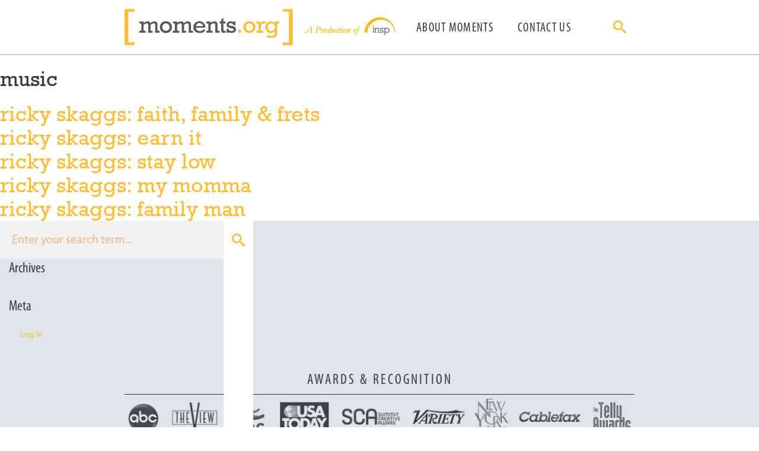

--- FILE ---
content_type: text/html; charset=UTF-8
request_url: https://moments.org/tag/music/
body_size: 35027
content:
<!DOCTYPE html>
<html lang="en-US" xmlns:og="http://opengraphprotocol.org/schema/" xmlns:fb="http://www.facebook.com/2008/fbml">

<head>

<!-- Google Tag Manager --> 

<script>(function(w,d,s,l,i){w[l]=w[l]||[];w[l].push({'gtm.start': 

new Date().getTime(),event:'gtm.js'});var f=d.getElementsByTagName(s)[0], 

j=d.createElement(s),dl=l!='dataLayer'?'&l='+l:'';j.async=true;j.src= 

'https://www.googletagmanager.com/gtm.js?id='+i+dl;f.parentNode.insertBefore(j,f); 

})(window,document,'script','dataLayer','GTM-WM6BH4H');</script> 

<!-- End Google Tag Manager -->
	<meta charset="UTF-8">
<script type="text/javascript">
/* <![CDATA[ */
var gform;gform||(document.addEventListener("gform_main_scripts_loaded",function(){gform.scriptsLoaded=!0}),document.addEventListener("gform/theme/scripts_loaded",function(){gform.themeScriptsLoaded=!0}),window.addEventListener("DOMContentLoaded",function(){gform.domLoaded=!0}),gform={domLoaded:!1,scriptsLoaded:!1,themeScriptsLoaded:!1,isFormEditor:()=>"function"==typeof InitializeEditor,callIfLoaded:function(o){return!(!gform.domLoaded||!gform.scriptsLoaded||!gform.themeScriptsLoaded&&!gform.isFormEditor()||(gform.isFormEditor()&&console.warn("The use of gform.initializeOnLoaded() is deprecated in the form editor context and will be removed in Gravity Forms 3.1."),o(),0))},initializeOnLoaded:function(o){gform.callIfLoaded(o)||(document.addEventListener("gform_main_scripts_loaded",()=>{gform.scriptsLoaded=!0,gform.callIfLoaded(o)}),document.addEventListener("gform/theme/scripts_loaded",()=>{gform.themeScriptsLoaded=!0,gform.callIfLoaded(o)}),window.addEventListener("DOMContentLoaded",()=>{gform.domLoaded=!0,gform.callIfLoaded(o)}))},hooks:{action:{},filter:{}},addAction:function(o,r,e,t){gform.addHook("action",o,r,e,t)},addFilter:function(o,r,e,t){gform.addHook("filter",o,r,e,t)},doAction:function(o){gform.doHook("action",o,arguments)},applyFilters:function(o){return gform.doHook("filter",o,arguments)},removeAction:function(o,r){gform.removeHook("action",o,r)},removeFilter:function(o,r,e){gform.removeHook("filter",o,r,e)},addHook:function(o,r,e,t,n){null==gform.hooks[o][r]&&(gform.hooks[o][r]=[]);var d=gform.hooks[o][r];null==n&&(n=r+"_"+d.length),gform.hooks[o][r].push({tag:n,callable:e,priority:t=null==t?10:t})},doHook:function(r,o,e){var t;if(e=Array.prototype.slice.call(e,1),null!=gform.hooks[r][o]&&((o=gform.hooks[r][o]).sort(function(o,r){return o.priority-r.priority}),o.forEach(function(o){"function"!=typeof(t=o.callable)&&(t=window[t]),"action"==r?t.apply(null,e):e[0]=t.apply(null,e)})),"filter"==r)return e[0]},removeHook:function(o,r,t,n){var e;null!=gform.hooks[o][r]&&(e=(e=gform.hooks[o][r]).filter(function(o,r,e){return!!(null!=n&&n!=o.tag||null!=t&&t!=o.priority)}),gform.hooks[o][r]=e)}});
/* ]]> */
</script>

	<meta name="viewport" content="width=device-width, initial-scale=1.0">
	<title>
		music | Moments.org	</title>
	<link rel="profile" href="http://gmpg.org/xfn/11">
	<link rel="pingback" href="https://moments.org/xmlrpc.php">

	<meta name='robots' content='max-image-preview:large' />
<link rel='dns-prefetch' href='//moments.org' />
<link rel='dns-prefetch' href='//ajax.googleapis.com' />
<link rel="alternate" type="application/rss+xml" title="Moments.org &raquo; Feed" href="https://moments.org/feed/" />
<link rel="alternate" type="application/rss+xml" title="Moments.org &raquo; Comments Feed" href="https://moments.org/comments/feed/" />
<link rel="alternate" type="application/rss+xml" title="Moments.org &raquo; music Tag Feed" href="https://moments.org/tag/music/feed/" />
<style id='wp-img-auto-sizes-contain-inline-css' type='text/css'>
img:is([sizes=auto i],[sizes^="auto," i]){contain-intrinsic-size:3000px 1500px}
/*# sourceURL=wp-img-auto-sizes-contain-inline-css */
</style>
<style id='wp-emoji-styles-inline-css' type='text/css'>

	img.wp-smiley, img.emoji {
		display: inline !important;
		border: none !important;
		box-shadow: none !important;
		height: 1em !important;
		width: 1em !important;
		margin: 0 0.07em !important;
		vertical-align: -0.1em !important;
		background: none !important;
		padding: 0 !important;
	}
/*# sourceURL=wp-emoji-styles-inline-css */
</style>
<link rel='stylesheet' id='wp-block-library-css' href='https://moments.org/wp-includes/css/dist/block-library/style.min.css?ver=6.9' type='text/css' media='all' />
<style id='global-styles-inline-css' type='text/css'>
:root{--wp--preset--aspect-ratio--square: 1;--wp--preset--aspect-ratio--4-3: 4/3;--wp--preset--aspect-ratio--3-4: 3/4;--wp--preset--aspect-ratio--3-2: 3/2;--wp--preset--aspect-ratio--2-3: 2/3;--wp--preset--aspect-ratio--16-9: 16/9;--wp--preset--aspect-ratio--9-16: 9/16;--wp--preset--color--black: #000000;--wp--preset--color--cyan-bluish-gray: #abb8c3;--wp--preset--color--white: #ffffff;--wp--preset--color--pale-pink: #f78da7;--wp--preset--color--vivid-red: #cf2e2e;--wp--preset--color--luminous-vivid-orange: #ff6900;--wp--preset--color--luminous-vivid-amber: #fcb900;--wp--preset--color--light-green-cyan: #7bdcb5;--wp--preset--color--vivid-green-cyan: #00d084;--wp--preset--color--pale-cyan-blue: #8ed1fc;--wp--preset--color--vivid-cyan-blue: #0693e3;--wp--preset--color--vivid-purple: #9b51e0;--wp--preset--gradient--vivid-cyan-blue-to-vivid-purple: linear-gradient(135deg,rgb(6,147,227) 0%,rgb(155,81,224) 100%);--wp--preset--gradient--light-green-cyan-to-vivid-green-cyan: linear-gradient(135deg,rgb(122,220,180) 0%,rgb(0,208,130) 100%);--wp--preset--gradient--luminous-vivid-amber-to-luminous-vivid-orange: linear-gradient(135deg,rgb(252,185,0) 0%,rgb(255,105,0) 100%);--wp--preset--gradient--luminous-vivid-orange-to-vivid-red: linear-gradient(135deg,rgb(255,105,0) 0%,rgb(207,46,46) 100%);--wp--preset--gradient--very-light-gray-to-cyan-bluish-gray: linear-gradient(135deg,rgb(238,238,238) 0%,rgb(169,184,195) 100%);--wp--preset--gradient--cool-to-warm-spectrum: linear-gradient(135deg,rgb(74,234,220) 0%,rgb(151,120,209) 20%,rgb(207,42,186) 40%,rgb(238,44,130) 60%,rgb(251,105,98) 80%,rgb(254,248,76) 100%);--wp--preset--gradient--blush-light-purple: linear-gradient(135deg,rgb(255,206,236) 0%,rgb(152,150,240) 100%);--wp--preset--gradient--blush-bordeaux: linear-gradient(135deg,rgb(254,205,165) 0%,rgb(254,45,45) 50%,rgb(107,0,62) 100%);--wp--preset--gradient--luminous-dusk: linear-gradient(135deg,rgb(255,203,112) 0%,rgb(199,81,192) 50%,rgb(65,88,208) 100%);--wp--preset--gradient--pale-ocean: linear-gradient(135deg,rgb(255,245,203) 0%,rgb(182,227,212) 50%,rgb(51,167,181) 100%);--wp--preset--gradient--electric-grass: linear-gradient(135deg,rgb(202,248,128) 0%,rgb(113,206,126) 100%);--wp--preset--gradient--midnight: linear-gradient(135deg,rgb(2,3,129) 0%,rgb(40,116,252) 100%);--wp--preset--font-size--small: 13px;--wp--preset--font-size--medium: 20px;--wp--preset--font-size--large: 36px;--wp--preset--font-size--x-large: 42px;--wp--preset--spacing--20: 0.44rem;--wp--preset--spacing--30: 0.67rem;--wp--preset--spacing--40: 1rem;--wp--preset--spacing--50: 1.5rem;--wp--preset--spacing--60: 2.25rem;--wp--preset--spacing--70: 3.38rem;--wp--preset--spacing--80: 5.06rem;--wp--preset--shadow--natural: 6px 6px 9px rgba(0, 0, 0, 0.2);--wp--preset--shadow--deep: 12px 12px 50px rgba(0, 0, 0, 0.4);--wp--preset--shadow--sharp: 6px 6px 0px rgba(0, 0, 0, 0.2);--wp--preset--shadow--outlined: 6px 6px 0px -3px rgb(255, 255, 255), 6px 6px rgb(0, 0, 0);--wp--preset--shadow--crisp: 6px 6px 0px rgb(0, 0, 0);}:where(.is-layout-flex){gap: 0.5em;}:where(.is-layout-grid){gap: 0.5em;}body .is-layout-flex{display: flex;}.is-layout-flex{flex-wrap: wrap;align-items: center;}.is-layout-flex > :is(*, div){margin: 0;}body .is-layout-grid{display: grid;}.is-layout-grid > :is(*, div){margin: 0;}:where(.wp-block-columns.is-layout-flex){gap: 2em;}:where(.wp-block-columns.is-layout-grid){gap: 2em;}:where(.wp-block-post-template.is-layout-flex){gap: 1.25em;}:where(.wp-block-post-template.is-layout-grid){gap: 1.25em;}.has-black-color{color: var(--wp--preset--color--black) !important;}.has-cyan-bluish-gray-color{color: var(--wp--preset--color--cyan-bluish-gray) !important;}.has-white-color{color: var(--wp--preset--color--white) !important;}.has-pale-pink-color{color: var(--wp--preset--color--pale-pink) !important;}.has-vivid-red-color{color: var(--wp--preset--color--vivid-red) !important;}.has-luminous-vivid-orange-color{color: var(--wp--preset--color--luminous-vivid-orange) !important;}.has-luminous-vivid-amber-color{color: var(--wp--preset--color--luminous-vivid-amber) !important;}.has-light-green-cyan-color{color: var(--wp--preset--color--light-green-cyan) !important;}.has-vivid-green-cyan-color{color: var(--wp--preset--color--vivid-green-cyan) !important;}.has-pale-cyan-blue-color{color: var(--wp--preset--color--pale-cyan-blue) !important;}.has-vivid-cyan-blue-color{color: var(--wp--preset--color--vivid-cyan-blue) !important;}.has-vivid-purple-color{color: var(--wp--preset--color--vivid-purple) !important;}.has-black-background-color{background-color: var(--wp--preset--color--black) !important;}.has-cyan-bluish-gray-background-color{background-color: var(--wp--preset--color--cyan-bluish-gray) !important;}.has-white-background-color{background-color: var(--wp--preset--color--white) !important;}.has-pale-pink-background-color{background-color: var(--wp--preset--color--pale-pink) !important;}.has-vivid-red-background-color{background-color: var(--wp--preset--color--vivid-red) !important;}.has-luminous-vivid-orange-background-color{background-color: var(--wp--preset--color--luminous-vivid-orange) !important;}.has-luminous-vivid-amber-background-color{background-color: var(--wp--preset--color--luminous-vivid-amber) !important;}.has-light-green-cyan-background-color{background-color: var(--wp--preset--color--light-green-cyan) !important;}.has-vivid-green-cyan-background-color{background-color: var(--wp--preset--color--vivid-green-cyan) !important;}.has-pale-cyan-blue-background-color{background-color: var(--wp--preset--color--pale-cyan-blue) !important;}.has-vivid-cyan-blue-background-color{background-color: var(--wp--preset--color--vivid-cyan-blue) !important;}.has-vivid-purple-background-color{background-color: var(--wp--preset--color--vivid-purple) !important;}.has-black-border-color{border-color: var(--wp--preset--color--black) !important;}.has-cyan-bluish-gray-border-color{border-color: var(--wp--preset--color--cyan-bluish-gray) !important;}.has-white-border-color{border-color: var(--wp--preset--color--white) !important;}.has-pale-pink-border-color{border-color: var(--wp--preset--color--pale-pink) !important;}.has-vivid-red-border-color{border-color: var(--wp--preset--color--vivid-red) !important;}.has-luminous-vivid-orange-border-color{border-color: var(--wp--preset--color--luminous-vivid-orange) !important;}.has-luminous-vivid-amber-border-color{border-color: var(--wp--preset--color--luminous-vivid-amber) !important;}.has-light-green-cyan-border-color{border-color: var(--wp--preset--color--light-green-cyan) !important;}.has-vivid-green-cyan-border-color{border-color: var(--wp--preset--color--vivid-green-cyan) !important;}.has-pale-cyan-blue-border-color{border-color: var(--wp--preset--color--pale-cyan-blue) !important;}.has-vivid-cyan-blue-border-color{border-color: var(--wp--preset--color--vivid-cyan-blue) !important;}.has-vivid-purple-border-color{border-color: var(--wp--preset--color--vivid-purple) !important;}.has-vivid-cyan-blue-to-vivid-purple-gradient-background{background: var(--wp--preset--gradient--vivid-cyan-blue-to-vivid-purple) !important;}.has-light-green-cyan-to-vivid-green-cyan-gradient-background{background: var(--wp--preset--gradient--light-green-cyan-to-vivid-green-cyan) !important;}.has-luminous-vivid-amber-to-luminous-vivid-orange-gradient-background{background: var(--wp--preset--gradient--luminous-vivid-amber-to-luminous-vivid-orange) !important;}.has-luminous-vivid-orange-to-vivid-red-gradient-background{background: var(--wp--preset--gradient--luminous-vivid-orange-to-vivid-red) !important;}.has-very-light-gray-to-cyan-bluish-gray-gradient-background{background: var(--wp--preset--gradient--very-light-gray-to-cyan-bluish-gray) !important;}.has-cool-to-warm-spectrum-gradient-background{background: var(--wp--preset--gradient--cool-to-warm-spectrum) !important;}.has-blush-light-purple-gradient-background{background: var(--wp--preset--gradient--blush-light-purple) !important;}.has-blush-bordeaux-gradient-background{background: var(--wp--preset--gradient--blush-bordeaux) !important;}.has-luminous-dusk-gradient-background{background: var(--wp--preset--gradient--luminous-dusk) !important;}.has-pale-ocean-gradient-background{background: var(--wp--preset--gradient--pale-ocean) !important;}.has-electric-grass-gradient-background{background: var(--wp--preset--gradient--electric-grass) !important;}.has-midnight-gradient-background{background: var(--wp--preset--gradient--midnight) !important;}.has-small-font-size{font-size: var(--wp--preset--font-size--small) !important;}.has-medium-font-size{font-size: var(--wp--preset--font-size--medium) !important;}.has-large-font-size{font-size: var(--wp--preset--font-size--large) !important;}.has-x-large-font-size{font-size: var(--wp--preset--font-size--x-large) !important;}
/*# sourceURL=global-styles-inline-css */
</style>

<style id='classic-theme-styles-inline-css' type='text/css'>
/*! This file is auto-generated */
.wp-block-button__link{color:#fff;background-color:#32373c;border-radius:9999px;box-shadow:none;text-decoration:none;padding:calc(.667em + 2px) calc(1.333em + 2px);font-size:1.125em}.wp-block-file__button{background:#32373c;color:#fff;text-decoration:none}
/*# sourceURL=/wp-includes/css/classic-themes.min.css */
</style>
<link rel='stylesheet' id='_tk-style-css' href='https://moments.org/wp-content/themes/moments/style.css?ver=6.9' type='text/css' media='all' />
<link rel='stylesheet' id='_tk-bootstrap-css' href='https://moments.org/wp-content/themes/moments/includes/resources/bootstrap/css/bootstrap.css?ver=6.9' type='text/css' media='all' />
<link rel='stylesheet' id='_tk-rrssb-css' href='https://moments.org/wp-content/themes/moments/includes/css/rrssb.css?ver=6.9' type='text/css' media='all' />
<link rel='stylesheet' id='bx-slider-css' href='https://moments.org/wp-content/themes/moments/includes/css/jquery.bxslider.css?ver=6.9' type='text/css' media='all' />
<script type="text/javascript" src="https://moments.org/wp-includes/js/jquery/jquery.min.js?ver=3.7.1" id="jquery-core-js"></script>
<script type="text/javascript" src="https://moments.org/wp-includes/js/jquery/jquery-migrate.min.js?ver=3.4.1" id="jquery-migrate-js"></script>
<script type="text/javascript" src="https://moments.org/wp-content/themes/moments/includes/resources/bootstrap/js/bootstrap.js?ver=6.9" id="_tk-bootstrapjs-js"></script>
<script type="text/javascript" src="https://moments.org/wp-content/themes/moments/includes/js/bootstrap-wp.js?ver=6.9" id="_tk-bootstrapwp-js"></script>
<script type="text/javascript" src="https://moments.org/wp-content/themes/moments/includes/js/jquery.lazyload.js?ver=6.9" id="_tk-lazyload-js"></script>
<script type="text/javascript" src="https://moments.org/wp-content/themes/moments/includes/js/moments.js?ver=6.9" id="_tk-moments-js"></script>
<script type="text/javascript" src="https://moments.org/wp-content/themes/moments/includes/js/rrssb.js?ver=6.9" id="_tk-rrssb-js"></script>
<link rel="https://api.w.org/" href="https://moments.org/wp-json/" /><link rel="alternate" title="JSON" type="application/json" href="https://moments.org/wp-json/wp/v2/tags/82" /><link rel="EditURI" type="application/rsd+xml" title="RSD" href="https://moments.org/xmlrpc.php?rsd" />
<meta name="generator" content="WordPress 6.9" />
	<style type="text/css">
			.site-title,
		.site-description {
			position: absolute;
			clip: rect(1px, 1px, 1px, 1px);
		}
		</style>
	
	<!-- HTML5 Shim and Respond.js IE8 support of HTML5 elements and media queries -->
	<!-- WARNING: Respond.js doesn't work if you view the page via file:// -->
	<!--[if lt IE 9]>
      <script src="https://oss.maxcdn.com/html5shiv/3.7.2/html5shiv.min.js"></script>
      <script src="https://oss.maxcdn.com/respond/1.4.2/respond.min.js"></script>
    <![endif]-->

	<script>
		( function($) {

$(document).ready(function(){
	$('.bxslider').bxSlider({
  		pagerCustom: '.bx-pager',
  		auto: true,
  		autoHover: true,
  		pause: 9000
	});
	$('.bx-slider-carousel').bxSlider({
  		auto: false,
  		hideControlOnEnd: true,
  		infiniteLoop: false,
  		pager: false

  	});

});

} ) ( jQuery );

</script>

	<script>
		(function(i,s,o,g,r,a,m){i['GoogleAnalyticsObject']=r;i[r]=i[r]||function(){
  (i[r].q=i[r].q||[]).push(arguments)},i[r].l=1*new Date();a=s.createElement(o),
  m=s.getElementsByTagName(o)[0];a.async=1;a.src=g;m.parentNode.insertBefore(a,m)
  })(window,document,'script','//www.google-analytics.com/analytics.js','ga');

  ga('create', 'UA-3480565-23', 'auto');
  ga('send', 'pageview');

</script>

<link rel='stylesheet' id='gforms_reset_css-css' href='https://moments.org/wp-content/plugins/gravityforms/legacy/css/formreset.min.css?ver=2.9.24' type='text/css' media='all' />
<link rel='stylesheet' id='gforms_formsmain_css-css' href='https://moments.org/wp-content/plugins/gravityforms/legacy/css/formsmain.min.css?ver=2.9.24' type='text/css' media='all' />
<link rel='stylesheet' id='gforms_ready_class_css-css' href='https://moments.org/wp-content/plugins/gravityforms/legacy/css/readyclass.min.css?ver=2.9.24' type='text/css' media='all' />
<link rel='stylesheet' id='gforms_browsers_css-css' href='https://moments.org/wp-content/plugins/gravityforms/legacy/css/browsers.min.css?ver=2.9.24' type='text/css' media='all' />
</head>

<body class="archive tag tag-music tag-82 wp-theme-moments">

<!-- Google Tag Manager (noscript) --> 

<noscript><iframe src="https://www.googletagmanager.com/ns.html?id=GTM-WM6BH4H" 

height="0" width="0" style="display:none;visibility:hidden"></iframe></noscript> 

<!-- End Google Tag Manager (noscript) --> 
	
	<!--[if lte IE 8]>
<div id="warning">
<h4 class="red">Sorry, but your browser is not supported at moments.org!</h4><br />
<p>Please upgrade to <a href='http://getfirefox.com'>FireFox</a>, <a href='http://www.opera.com/download/'>Opera</a>, <a href='http://www.apple.com/safari/'>Safari</a> or <a href='http://www.microsoft.com/windows/downloads/ie/getitnow.mspx'>Internet Explorer 10</a>. Thank You!&nbsp;&nbsp;&nbsp;<a href="#" onClick="document.getElementById('warning').style.display = 'none';"><b>Close Window</b></a></p>
</div>
<![endif]-->

	<nav class="site-navigation">
		<div class="container">
			<div class="row">
				<div class="site-navigation-inner col-sm-12">
					<div class="navbar navbar-default">
						<div class="navbar-header">

							<a class="navbar-brand" href="https://moments.org/"
							 title="Moments.org"
							 rel="home">
								<img src="https://moments.org/wp-content/themes/moments/includes/images/logo.png"
								 width="284" height="61" />
							</a>


							<a class="insp-logo" href="http://insp.com" title="A Production of INSP" rel="home">
								<img src="https://moments.org/wp-content/themes/moments/includes/images/insp.jpg"
								 width="158" height="61" />
							</a>

							<div id="sb-search" class="hidden-xs sb-search">
								
    <form role="search" method="get" class="search-form" action="https://moments.org/">
        <input class="sb-search-input" placeholder="Enter your search term..." type="search" value="" name="s" id="search">
        <input class="sb-search-submit" type="submit" value="">
        <span class="sb-icon-search"></span>
    </form>

							</div>


							<div class="clearfix">

								<!-- The WordPress Menu goes here -->
								<!--//?php wp_nav_menu(
                array(
                    'theme_location' => 'primary',
                    'container_class' => 'collapse navbar-collapse navbar-responsive-collapse',
                    'menu_class' => 'nav navbar-nav',
                    'fallback_cb' => '',
                    'menu_id' => 'main-menu',
                    'walker' => new wp_bootstrap_navwalker()
                )
            ); ? -->

								<div class="collapse navbar-collapse navbar-responsive-collapse">
									<ul id="main-menu" class="nav navbar-nav">
										<li id="menu-item-15" class="menu-item menu-item-type-custom menu-item-object-custom menu-item-15"><a href="#about"
											 data-toggle="modal" data-target="#about">About Moments</a></li>
										<li id="menu-item-17" class="menu-item menu-item-type-custom menu-item-object-custom menu-item-17"><a
											 data-toggle="modal" data-target="#contact" href="#contact">Contact Us</a></li>
									</ul>
								</div>

								<!-- About Modal -->
								<div class="modal fade" id="about" tabindex="-1" role="dialog" aria-labelledby="myModalLabel" aria-hidden="true">
									<div class="modal-dialog">
										<div class="modal-content">
											<div class="modal-header">
												<button type="button" class="close" data-dismiss="modal"><span aria-hidden="true">&times;</span><span class="sr-only">Close</span></button>
												<h4 class="modal-title" id="myModalLabel">what is moments.org?</h4>
											</div>
											<img width="750" height="199" src="https://moments.org/wp-content/uploads/2014/08/about-header.jpg" class="attachment-large size-large wp-post-image" alt="" decoding="async" fetchpriority="high" srcset="https://moments.org/wp-content/uploads/2014/08/about-header.jpg 940w, https://moments.org/wp-content/uploads/2014/08/about-header-300x79.jpg 300w" sizes="(max-width: 750px) 100vw, 750px" />											<div class="modal-body">
												<p>Moments.org is a web network producing original short films. Our films are designed to inspire, encourage and entertain viewers with stories that celebrate love, faith, redemption, patriotism and other timeless truths in action.</p>
<p>The films on Moments.org have been honored by the United States Government and other international organizations, and have won awards from various industry programs, including: Telly Awards, Summit Creative Awards, CBC Media Awards, CableFax Programming Awards, New York Festivals Film &amp; Television Awards, and others.</p>
<p>Moments.org is a non-profit and public service initiative of cable network INSP. To learn more about INSP television programming, go to <a href="http://insp.com" target="_blank">insp.com</a></p>
																							</div>
										</div>
									</div>
								</div>

								<!-- Contact Modal -->
								<div class="modal fade" id="contact" tabindex="-1" role="dialog" aria-labelledby="myModalLabel" aria-hidden="true">
									<div class="modal-dialog">
										<div class="modal-content">
											<div class="modal-header">
												<button type="button" class="close" data-dismiss="modal"><span aria-hidden="true">&times;</span><span class="sr-only">Close</span></button>
												<h4 class="modal-title" id="myModalLabel">contact moments.org</h4>
											</div>
											<div class="modal-body">
												<p>We value your comments and feedback. Please fill out the form below and we will be in touch with you
													soon.</p>
												
                <div class='gf_browser_chrome gform_wrapper gform_legacy_markup_wrapper gform-theme--no-framework' data-form-theme='legacy' data-form-index='0' id='gform_wrapper_1' ><div id='gf_1' class='gform_anchor' tabindex='-1'></div><form method='post' enctype='multipart/form-data' target='gform_ajax_frame_1' id='gform_1'  action='/tag/music/#gf_1' data-formid='1' novalidate>
                        <div class='gform-body gform_body'><ul id='gform_fields_1' class='gform_fields top_label form_sublabel_below description_below validation_below'><li id="field_1_1" class="gfield gfield--type-name gfield--input-type-name gfield_contains_required field_sublabel_below gfield--no-description field_description_below field_validation_below gfield_visibility_visible"  ><label class='gfield_label gform-field-label gfield_label_before_complex' >Name<span class="gfield_required"><span class="gfield_required gfield_required_asterisk">*</span></span></label><div class='ginput_complex ginput_container ginput_container--name no_prefix has_first_name no_middle_name has_last_name no_suffix gf_name_has_2 ginput_container_name gform-grid-row' id='input_1_1'>
                            
                            <span id='input_1_1_3_container' class='name_first gform-grid-col gform-grid-col--size-auto' >
                                                    <input type='text' name='input_1.3' id='input_1_1_3' value=''   aria-required='true'     />
                                                    <label for='input_1_1_3' class='gform-field-label gform-field-label--type-sub '>First</label>
                                                </span>
                            
                            <span id='input_1_1_6_container' class='name_last gform-grid-col gform-grid-col--size-auto' >
                                                    <input type='text' name='input_1.6' id='input_1_1_6' value=''   aria-required='true'     />
                                                    <label for='input_1_1_6' class='gform-field-label gform-field-label--type-sub '>Last</label>
                                                </span>
                            
                        </div></li><li id="field_1_2" class="gfield gfield--type-email gfield--input-type-email gfield_contains_required field_sublabel_below gfield--no-description field_description_below field_validation_below gfield_visibility_visible"  ><label class='gfield_label gform-field-label' for='input_1_2'>Email<span class="gfield_required"><span class="gfield_required gfield_required_asterisk">*</span></span></label><div class='ginput_container ginput_container_email'>
                            <input name='input_2' id='input_1_2' type='email' value='' class='medium'    aria-required="true" aria-invalid="false"  />
                        </div></li><li id="field_1_3" class="gfield gfield--type-textarea gfield--input-type-textarea field_sublabel_below gfield--no-description field_description_below field_validation_below gfield_visibility_visible"  ><label class='gfield_label gform-field-label' for='input_1_3'>Message</label><div class='ginput_container ginput_container_textarea'><textarea name='input_3' id='input_1_3' class='textarea medium'      aria-invalid="false"   rows='10' cols='50'></textarea></div></li></ul></div>
        <div class='gform-footer gform_footer top_label'> <div class="gf-turnstile-container"> <div id="cf-turnstile-gf-1" class="cf-turnstile" data-callback="turnstileGravityCallback" data-sitekey="0x4AAAAAABnmX4jNzF05yQv8" data-theme="light" data-language="auto" data-size="normal" data-retry="auto" data-retry-interval="1000" data-action="gravity-form-1" data-appearance="always"></div> <style>.gform_button { pointer-events: none; opacity: 0.5; }</style> <script>document.addEventListener("DOMContentLoaded", function() { setTimeout(function(){ var e=document.getElementById("cf-turnstile-gf-1"); e&&!e.innerHTML.trim()&&(turnstile.remove("#cf-turnstile-gf-1"), turnstile.render("#cf-turnstile-gf-1", {sitekey:"0x4AAAAAABnmX4jNzF05yQv8"})); }, 0); });</script> <br class="cf-turnstile-br cf-turnstile-br-gf-1"> <style>#cf-turnstile-gf-1 { margin-left: -15px; }</style> </div> <style> .gf-turnstile-container { width: 100%; } .gform_footer.top_label { display: flex; flex-wrap: wrap; } </style> <script>document.addEventListener("DOMContentLoaded", function() {document.addEventListener('gform/post_render', function handlePostRender(event) {if (event.detail.formId !== 1) {return;}gform.utils.addAsyncFilter('gform/submission/pre_submission', async function handlePreSubmission(data) {document.addEventListener('gform/post_render', function rerenderTurnstile(event) {if (event.detail.formId !== 1) {return;}const turnstileElement = document.getElementById('cf-turnstile-gf-1');if (turnstileElement) {turnstile.remove('#cf-turnstile-gf-1');turnstile.render('#cf-turnstile-gf-1');}document.removeEventListener('gform/post_render', rerenderTurnstile);});gform.utils.removeFilter('gform/submission/pre_submission', handlePreSubmission);return data;});document.removeEventListener('gform/post_render', handlePostRender);});});</script><input type='submit' id='gform_submit_button_1' class='gform_button button' onclick='gform.submission.handleButtonClick(this);' data-submission-type='submit' value='Submit'  /> <input type='hidden' name='gform_ajax' value='form_id=1&amp;title=&amp;description=&amp;tabindex=0&amp;theme=legacy&amp;styles=[]&amp;hash=1a06081eb0b487ca40c5829ce15b47bf' />
            <input type='hidden' class='gform_hidden' name='gform_submission_method' data-js='gform_submission_method_1' value='iframe' />
            <input type='hidden' class='gform_hidden' name='gform_theme' data-js='gform_theme_1' id='gform_theme_1' value='legacy' />
            <input type='hidden' class='gform_hidden' name='gform_style_settings' data-js='gform_style_settings_1' id='gform_style_settings_1' value='[]' />
            <input type='hidden' class='gform_hidden' name='is_submit_1' value='1' />
            <input type='hidden' class='gform_hidden' name='gform_submit' value='1' />
            
            <input type='hidden' class='gform_hidden' name='gform_unique_id' value='' />
            <input type='hidden' class='gform_hidden' name='state_1' value='WyJbXSIsIjE4OGZhOTVhNTYzMTVkNDM4ZWQ0OTc5YWVmOTkzZWRlIl0=' />
            <input type='hidden' autocomplete='off' class='gform_hidden' name='gform_target_page_number_1' id='gform_target_page_number_1' value='0' />
            <input type='hidden' autocomplete='off' class='gform_hidden' name='gform_source_page_number_1' id='gform_source_page_number_1' value='1' />
            <input type='hidden' name='gform_field_values' value='' />
            
        </div>
                        </form>
                        </div>
		                <iframe style='display:none;width:0px;height:0px;' src='about:blank' name='gform_ajax_frame_1' id='gform_ajax_frame_1' title='This iframe contains the logic required to handle Ajax powered Gravity Forms.'></iframe>
		                <script type="text/javascript">
/* <![CDATA[ */
 gform.initializeOnLoaded( function() {gformInitSpinner( 1, 'https://moments.org/wp-content/plugins/gravityforms/images/spinner.svg', true );jQuery('#gform_ajax_frame_1').on('load',function(){var contents = jQuery(this).contents().find('*').html();var is_postback = contents.indexOf('GF_AJAX_POSTBACK') >= 0;if(!is_postback){return;}var form_content = jQuery(this).contents().find('#gform_wrapper_1');var is_confirmation = jQuery(this).contents().find('#gform_confirmation_wrapper_1').length > 0;var is_redirect = contents.indexOf('gformRedirect(){') >= 0;var is_form = form_content.length > 0 && ! is_redirect && ! is_confirmation;var mt = parseInt(jQuery('html').css('margin-top'), 10) + parseInt(jQuery('body').css('margin-top'), 10) + 100;if(is_form){jQuery('#gform_wrapper_1').html(form_content.html());if(form_content.hasClass('gform_validation_error')){jQuery('#gform_wrapper_1').addClass('gform_validation_error');} else {jQuery('#gform_wrapper_1').removeClass('gform_validation_error');}setTimeout( function() { /* delay the scroll by 50 milliseconds to fix a bug in chrome */ jQuery(document).scrollTop(jQuery('#gform_wrapper_1').offset().top - mt); }, 50 );if(window['gformInitDatepicker']) {gformInitDatepicker();}if(window['gformInitPriceFields']) {gformInitPriceFields();}var current_page = jQuery('#gform_source_page_number_1').val();gformInitSpinner( 1, 'https://moments.org/wp-content/plugins/gravityforms/images/spinner.svg', true );jQuery(document).trigger('gform_page_loaded', [1, current_page]);window['gf_submitting_1'] = false;}else if(!is_redirect){var confirmation_content = jQuery(this).contents().find('.GF_AJAX_POSTBACK').html();if(!confirmation_content){confirmation_content = contents;}jQuery('#gform_wrapper_1').replaceWith(confirmation_content);jQuery(document).scrollTop(jQuery('#gf_1').offset().top - mt);jQuery(document).trigger('gform_confirmation_loaded', [1]);window['gf_submitting_1'] = false;wp.a11y.speak(jQuery('#gform_confirmation_message_1').text());}else{jQuery('#gform_1').append(contents);if(window['gformRedirect']) {gformRedirect();}}jQuery(document).trigger("gform_pre_post_render", [{ formId: "1", currentPage: "current_page", abort: function() { this.preventDefault(); } }]);        if (event && event.defaultPrevented) {                return;        }        const gformWrapperDiv = document.getElementById( "gform_wrapper_1" );        if ( gformWrapperDiv ) {            const visibilitySpan = document.createElement( "span" );            visibilitySpan.id = "gform_visibility_test_1";            gformWrapperDiv.insertAdjacentElement( "afterend", visibilitySpan );        }        const visibilityTestDiv = document.getElementById( "gform_visibility_test_1" );        let postRenderFired = false;        function triggerPostRender() {            if ( postRenderFired ) {                return;            }            postRenderFired = true;            gform.core.triggerPostRenderEvents( 1, current_page );            if ( visibilityTestDiv ) {                visibilityTestDiv.parentNode.removeChild( visibilityTestDiv );            }        }        function debounce( func, wait, immediate ) {            var timeout;            return function() {                var context = this, args = arguments;                var later = function() {                    timeout = null;                    if ( !immediate ) func.apply( context, args );                };                var callNow = immediate && !timeout;                clearTimeout( timeout );                timeout = setTimeout( later, wait );                if ( callNow ) func.apply( context, args );            };        }        const debouncedTriggerPostRender = debounce( function() {            triggerPostRender();        }, 200 );        if ( visibilityTestDiv && visibilityTestDiv.offsetParent === null ) {            const observer = new MutationObserver( ( mutations ) => {                mutations.forEach( ( mutation ) => {                    if ( mutation.type === 'attributes' && visibilityTestDiv.offsetParent !== null ) {                        debouncedTriggerPostRender();                        observer.disconnect();                    }                });            });            observer.observe( document.body, {                attributes: true,                childList: false,                subtree: true,                attributeFilter: [ 'style', 'class' ],            });        } else {            triggerPostRender();        }    } );} ); 
/* ]]> */
</script>
											</div>
										</div>
									</div>
								</div>





								<!-- .navbar-toggle is used as the toggle for collapsed navbar content -->
								<button type="button" class="navbar-toggle" data-toggle="collapse" data-target=".navbar-responsive-collapse">
									<span class="sr-only">Toggle navigation</span>
									<span class="icon-bar"></span>
									<span class="icon-bar"></span>
									<span class="icon-bar"></span>
								</button>
							</div>
						</div>

						<div id="sb-search-visible-xs" class="visible-xs sb-search-visible-xs">
							    <form role="search" method="get" class="search-form-visible-xs" action="https://moments.org/">
								        <input class="sb-search-input-visible-xs" placeholder="Enter your search term..." type="search" value=""
								 name="s" id="search">
								        <input class="sb-search-submit-visible-xs" type="submit" value="">
								        <span class="sb-icon-search-visible-xs"></span>
								    </form>
						</div>




					</div><!-- .navbar -->
				</div>
			</div>
		</div><!-- .container -->
	</nav><!-- .site-navigation -->



	<div class="main-content">
		
	<div class="content-padder">
		
			
			<header class="page-header">
				<h1 class="page-title">
					music				</h1>
							</header><!-- .page-header -->
	
							
				


<article id="post-148" class="post-148 watch type-watch status-publish has-post-thumbnail hentry tag-christianity tag-country-music tag-nashville tag-music tag-grammys tag-bluegrass tag-kentucky tag-salvation series-insight">
	<header class="page-header">
		<h1 class="page-title"><a href="https://moments.org/watch/ricky-skaggs-faith-family-frets/" rel="bookmark">Ricky Skaggs: Faith, Family &#038; Frets</a></h1>

			</header><!-- .entry-header -->

		<div class="entry-summary">
			</div><!-- .entry-summary -->
	
	<footer class="entry-meta">
		
		
			</footer><!-- .entry-meta -->
</article><!-- #post-## -->
	
				
				


<article id="post-150" class="post-150 watch type-watch status-publish has-post-thumbnail hentry tag-music tag-grammys tag-authenticity tag-bluegrass tag-kentucky tag-christianity tag-country-music tag-nashville series-insight">
	<header class="page-header">
		<h1 class="page-title"><a href="https://moments.org/watch/ricky-skaggs-earn-it/" rel="bookmark">Ricky Skaggs: Earn It</a></h1>

			</header><!-- .entry-header -->

		<div class="entry-summary">
			</div><!-- .entry-summary -->
	
	<footer class="entry-meta">
		
		
			</footer><!-- .entry-meta -->
</article><!-- #post-## -->
	
				
				


<article id="post-152" class="post-152 watch type-watch status-publish has-post-thumbnail hentry tag-humility tag-humble tag-meekness tag-bluegrass tag-kentucky tag-christianity tag-country-music tag-nashville tag-music tag-grammys series-insight">
	<header class="page-header">
		<h1 class="page-title"><a href="https://moments.org/watch/ricky-skaggs-stay-low/" rel="bookmark">Ricky Skaggs: Stay Low</a></h1>

			</header><!-- .entry-header -->

		<div class="entry-summary">
			</div><!-- .entry-summary -->
	
	<footer class="entry-meta">
		
		
			</footer><!-- .entry-meta -->
</article><!-- #post-## -->
	
				
				


<article id="post-154" class="post-154 watch type-watch status-publish has-post-thumbnail hentry tag-grammys tag-mother tag-motherhood tag-mama tag-sonship tag-bluegrass tag-molly-skaggs tag-kentucky tag-prayer tag-christianity tag-country-music tag-nashville tag-music series-insight">
	<header class="page-header">
		<h1 class="page-title"><a href="https://moments.org/watch/ricky-skaggs-my-momma/" rel="bookmark">Ricky Skaggs: My Momma</a></h1>

			</header><!-- .entry-header -->

		<div class="entry-summary">
			</div><!-- .entry-summary -->
	
	<footer class="entry-meta">
		
		
			</footer><!-- .entry-meta -->
</article><!-- #post-## -->
	
				
				


<article id="post-156" class="post-156 watch type-watch status-publish has-post-thumbnail hentry tag-country-music tag-nashville tag-music tag-grammys tag-family tag-marriage tag-fatherhood tag-fathers tag-bluegrass tag-kentucky tag-christianity series-insight">
	<header class="page-header">
		<h1 class="page-title"><a href="https://moments.org/watch/ricky-skaggs-family-man/" rel="bookmark">Ricky Skaggs: Family Man</a></h1>

			</header><!-- .entry-header -->

		<div class="entry-summary">
			</div><!-- .entry-summary -->
	
	<footer class="entry-meta">
		
		
			</footer><!-- .entry-meta -->
</article><!-- #post-## -->
	
				
				
			
	</div><!-- .content-padder -->
			
	
	</div><!-- close .main-content-inner -->
	
	<div class="sidebar col-sm-12 col-md-4">

				<div class="sidebar-padder">

							
				<aside id="search" class="widget widget_search">
					
    <form role="search" method="get" class="search-form" action="https://moments.org/">
        <input class="sb-search-input" placeholder="Enter your search term..." type="search" value="" name="s" id="search">
        <input class="sb-search-submit" type="submit" value="">
        <span class="sb-icon-search"></span>
    </form>

				</aside>
	
				<aside id="archives" class="widget widget_archive">
					<h3 class="widget-title">Archives</h3>
					<ul>
											</ul>
				</aside>
	
				<aside id="meta" class="widget widget_meta"> 
					<h3 class="widget-title">Meta</h3>
					<ul>
												<li><a href="https://moments.org/wp-login.php">Log in</a></li>
											</ul>
				</aside>
	
						
		</div><!-- close .sidebar-padder -->
</div><!-- close .main-content -->

			<!-- Terms of Use Modal -->
			<div class="modal fade" id="terms" tabindex="-1" role="dialog" aria-labelledby="myModalLabel" aria-hidden="true">
			  <div class="modal-dialog">
			    <div class="modal-content">
			      <div class="modal-header">
			        <button type="button" class="close" data-dismiss="modal"><span aria-hidden="true">&times;</span><span class="sr-only">Close</span></button>
			        <h4 class="modal-title" id="myModalLabel">terms of use</h4>
			      </div>
			      <div class="modal-body">
			      
						<p>This Internet Web Site Use Agreement (the “Agreement”) is between you and The Inspirational Network, Inc. (“INSPIRATION MINISTRIES”), a non-profit entity, with a principal place of business at 3000 WorldReach Drive, Indian Land, SC 29707, USA. Use of the INSPIRATION MINISTRIES Internet web sites (the “INSPIRATION MINISTRIES Web Site”) signifies your agreement to the terms and conditions of use set forth below in the Agreement:</p>
<p>1. Acceptance</p>
<p>You acknowledge that you have read the terms and conditions of use and that you accept the terms thereof. YOU AGREE TO READ THESE TERMS AND CONDITIONS OF USE CAREFULLY BEFORE USING THIS INSPIRATION MINISTRIES WEB SITE. If you do not agree to these terms and conditions of use, you may not access or otherwise use the INSPIRATION MINISTRIES Web Site.</p>
<p>2. Use of Information; Privacy Policy</p>
<p>INSPIRATION MINISTRIES may monitor your use of the INSPIRATION MINISTRIES Web Site, and may freely use and disclose with or without attribution any information and materials received from you or collected through your use of the INSPIRATION MINISTRIES Web Site for any lawful reason or purpose. However, personal information shall be handled in accordance with the INSPIRATION MINISTRIES’ Privacy Policy.</p>
<p>3. Modification of Agreement</p>
<p>INSPIRATION MINISTRIES reserves the right, at its sole discretion, to change, modify, add or remove any portion of this Agreement, including without limitation the Privacy Policy, in whole or in part, at any time. Such changes will be posted on the INSPIRATION MINISTRIES Web Site. You agree that your continued use of the INSPIRATION MINISTRIES Web Site shall constitute your unconditional acceptance of any such changes, modifications, additions or removals, of or to this Agreement.</p>
<p>4. Copyright</p>
<p>The INSPIRATION MINISTRIES Web Site is protected by copyright as a collective work and/or compilation, pursuant to U.S. copyright laws, international conventions, and other copyright laws. The contents of the INSPIRATION MINISTRIES Web Site, including, without limitations, text, comments, messages, video, graphics, interactive features, and all other materials contained thereon, including Submissions, as defined in Section 7 (collectively, “Content”) are protected by copyright, and are owned or controlled by INSPIRATION MINISTRIES, the party credited as the provider of the Content, respective licensees or advertisers.</p>
<p>Except as we specifically agree in writing, no Content from the INSPIRATION MINISTRIES Web Site may be used, reproduced, transmitted, distributed or otherwise exploited in any way other than as part of the INSPIRATION MINISTRIES Web Site, except that where the INSPIRATION MINISTRIES Web Site is configured to enable the download of particular Content, you may download one copy of such Content to a single computer for your personal, noncommercial home use only, provided that you (a) keep intact all copyright and other proprietary notices, (b) make no modifications to the Content, and (c) do not use the Content in a manner that suggests an association with any of our products, services or brands.</p>
<p>In the event that we offer downloads of software on the INSPIRATION MINISTRIES Web Site and you download such software, the software, including any files, images incorporated in or generated by the software, and data accompanying the software (collectively, the “Software”) are licensed to you by us or third-party licensors for your personal, noncommercial home use only. We do not transfer title to the Software to you. You may not distribute or otherwise exploit the Software or decompile, reverse engineer, disassemble or otherwise reduce the Software to a human-readable form.</p>
<p>5. Streaming Media</p>
<p>There may be portions of the INSPIRATION MINISTRIES Web Site, content, functionality or features (e.g., digital streaming media player(s)) (collectively, “Streaming Media”) that we make available to users for your personal use. While we can obviously change how, to whom and to what extent we make these Streaming Media available at any time without any notice and in our sole discretion, to the extent they are available to you whenever you visit the INSPIRATION MINISTRIES Web Site or take advantage of any of these Streaming Media (whether you use these Streaming Media on your own personal or customized web pages, whether they are displayed or appear embedded or housed within a web page or website of anyone else, whether a commercial website or web page, an advertisement, promotional message or even a personalized or customized web page of a friend or through any Device that can access any of these Streaming Media), you agree not to download any content made available as part of the Streaming Media and acknowledge that such content is available only for streaming viewing and, further, that you are bound by the applicable provisions of this Agreement and our Privacy Policy.</p>
<p>6. RSS Feeds and Podcasts</p>
<p>The INSPIRATION MINISTRIES Web Site may provide RSS Feeds (“RSS Feeds”) consisting of selected Content, including without limitation text, audio, video, and photographic content (“Content”) from the INSPIRATION MINISTRIES Web Site that is provided over the Internet using an XML feed. Certain RSS Feeds may be podcasts (“Podcasts”) which may include as part of the Content an associated audio, video and/or photographic file where the audio and/or video file may be downloaded and played from a user’s device or transferred to a portable listening device. Certain software and hardware is required for users to download and view and/or play Content through RSS Feeds.</p>
<p>By your access to and use of RSS Feeds, you understand, acknowledge and agree that the INSPIRATION MINISTRIES Web Site, THE INSPIRATION MINISTRIES, our parent company, our licensees, assignees, distributors, agents, representatives, affiliates and other authorized users do not warrant that its RSS Feeds will operate on all user equipment. Please see the “Disclaimer of Warranties” and “Limitations of Liability” sections below for further details.</p>
<p>7. Submissions</p>
<p>In these terms and conditions of, we use the word “Submissions” to mean text, messages, ideas, concepts, pitches, suggestions, stories, screenplays, treatments, formats, artwork, photographs, drawings, videos, audiovisual works, musical compositions (including lyrics), sound recordings, characterizations, your and/or other persons’ names, likenesses, voices, usernames, profiles, actions, appearances, performances and/or other biographical information or material, and/or other similar materials that you submit, post, upload, embed, display, communicate or otherwise distribute (collectively, “Distribute”) on or through the INSPIRATION MINISTRIES Web Site.</p>
<p>There are two types of Submissions: Solicited Submissions and Unsolicited Submissions. “Solicited Submissions” means those Submissions (a) that we expressly request or enable you to provide to us via any feature or activity on the INSPIRATION MINISTRIES Web Site for our review or display and possible specifically-defined consideration or compensation (collectively, “Consideration”) (such as prizes or other value in games, sweepstakes, contests and promotions); and (b) that you Distribute on or through the INSPIRATION MINISTRIES Web Site for which you do not seek Consideration (such as through INSPIRATION MINISTRIES’ Web Communities as defined below in Section 9). “Unsolicited Submissions” are any and all Submissions that do not fall within subparagraphs (a) or (b) of this paragraph.</p>
<p>INSPIRATION MINISTRIES shall not accept or consider Unsolicited Submissions so you should not Distribute Unsolicited Submissions on or through the INSPIRATION MINISTRIES Web Site. We want to avoid the possibility of future misunderstandings when projects developed by us or under our direction might seem to others to be similar to their own creative work. In any event, you agree that any Submissions you make are not being made in confidence or trust and that no confidential or fiduciary relationship is intended or created between you and us in any way, and that you have no expectation of any review, compensation or consideration of any type (other than any Consideration stated and identified in writing).</p>
<p>Except as expressly stated in these terms and conditions of, the provisions of these terms and conditions of apply equally to Unsolicited Submissions and Solicited Submissions. Accordingly, we, our parent company, our licensees, assignees, distributors, agents, representatives, affiliates and other authorized users shall be entitled to exploit and disclose all Submissions, and we shall not be liable to you or to any person claiming through you for any exploitation or disclosure of any Submission.</p>
<p>8. Licenses and Representations</p>
<p>You hereby grant us, our parent company, our licensees, assignees, distributors, agents, representatives, affiliates and other authorized users, a perpetual, non-exclusive, irrevocable, fully-paid, royalty-free, sub-licensable and transferable (in whole or part) worldwide license under all copyrights, trademarks, patents, trade secrets, privacy and publicity rights and other intellectual property rights you own or control to use, reproduce, transmit, display, exhibit, distribute, index, comment on, modify (including removing lyrics and music from any Submission or substituting the lyrics and music in any Submission with music and lyrics selected by us), create derivative works based upon, perform and otherwise exploit such Submissions, in whole or in part, in all media formats and channels now known or hereafter devised (including on the INSPIRATION MINISTRIES Web Site, on third party web sites, on our broadcast and cable networks and stations, on our broadband and wireless platforms, products and services, on physical media, and in theatrical release) for any and all purposes including entertainment, news, advertising, promotional, marketing, publicity, trade or commercial purposes, all without further notice to you, with or without attribution, and without the requirement of any permission from or payment to you or to any other person or entity (the “Submissions License”).</p>
<p>By communicating a Submission, you represent and warrant that the Submission and your communication thereof conform to the Comment Policy (see Section 11) and other requirements of these terms and conditions and that you own or have the necessary rights, licenses, consents and permissions, without the need for any permission from or payment to any other person or entity, to exploit, and to authorize us to exploit such Submission in all manners contemplated by these terms and conditions of (including the Submissions License). These terms and conditions (including the Submissions License) do not limit any past or future grant of rights, consents, agreements, assignments and waivers you may have made or make with respect to Submissions.</p>
<p>To the extent that any Submissions you Distribute on or through the INSPIRATION MINISTRIES Web Site contain original songs or recordings, you hereby represent that you are a member of ASCAP, BMI, SESAC or any other applicable performing rights society and that all musical compositions (including lyrics) and sound recordings contained in such Submissions are available for licensing to us (and our licensees, distributors, agents, representatives and other authorized users) directly from such societies. Notwithstanding the foregoing, regardless of whether you are a member of any performing rights society, you grant the Submissions License with respect to each and every musical composition (including lyrics) and sound recordings contained in such Submissions.</p>
<p>To the extent that we solicit Submissions through features or activities on or through the INSPIRATION MINISTRIES Web Site (including games, sweepstakes, contests, promotions and Web Communities (defined below) that require the use of our copyrighted works (in whole or in part), we hereby grant you a non-exclusive license to create a derivative work using our copyrighted works (in whole or in part) as required (but only as required, and only for the purpose of creating your Submissions); provided however, that such license shall be conditioned upon your assignment of all rights in the work you create to us. If such rights are not assigned to us, your license to create derivative works using our copyrighted works (in whole or in part) shall be null and void. You agree to the foregoing grant of rights, consents, agreements and assignments whether or not your Submissions are used by us.</p>
<p>You hereby appoint us as your agent with full power to enter into and execute any document and/or do any act we may consider appropriate to confirm the grant of rights, consents, agreements, assignments and waivers set forth in these terms and conditions of.</p>
<p>To the extent any “moral rights,” “ancillary rights,” or similar rights in or to the Submissions exist and are not exclusively owned by us, you agree not to enforce and to waive any such rights as to us or our licensees, distributors, agents, representatives, affiliates and other authorized users, and you shall procure the same agreement not to enforce from any others who may possess such rights.</p>
<p>9. Web Communities</p>
<p>Your comments, suggestions and information are important to us. Portions of the INSPIRATION MINISTRIES Web Site may provide you and other users an opportunity to participate in forum services, message board, instant messaging, mobile services, blogs, third-party social networking sites, web communities and other message and communication facilities (collectively, “Web Communities”) and may provide you with the opportunity, through such Web Communities or otherwise, to submit, post, display, transmit and/or exchange Submissions, which include without limitation information, ideas, opinions, messages or other information. You acknowledge that the Web Communities and features offered therein are for public and not private communications, and you have no expectation of privacy with regard to any Submission to any Web Community. We cannot guarantee the security of any information you disclose through any of these media; you make such disclosures at your own risk.</p>
<p>You are and shall remain solely responsible for the Submissions you Distribute on or through any INSPIRATION MINISTRIES Web Site under your username or otherwise by you in any Web Community and for the consequences of submitting and posting same. We have no duty to monitor any Web Community.</p>
<p>Also, you should be skeptical about information provided by others, and you acknowledge that the use of any Submission posted in any Web Community is at your own risk. For example, we are not responsible for, and we do not endorse, the opinions, advice or recommendations posted or sent by users in any Web Community and we specifically disclaim any and all liability in connection therewith.</p>
<p>You understand, acknowledge and agree that we have the right to delete, re-format and/or change your Submissions in any manner that we may determine.</p>
<p>The amount of storage space on the INSPIRATION MINISTRIES Web Site per user is limited. Some Submissions may not be processed due to space constraints or outbound message limitations. You understand, acknowledge and agree that we assume no responsibility for deletion of Submissions or any failure to store, receive or deliver Submissions in a timely manner or any other matter relating to Submissions.</p>
<p>Distributing Submissions through INSPIRATION MINISTRIES’ Web Communities is for noncommercial purposes only and you may not Distribute in any manner which does or is intended to promote or generate revenue for any business enterprise or commercial activity.</p>
<p>&nbsp;</p>
<p>10. Registration</p>
<p>In order to engage the Web Communities and Distribute Submissions on the INSPIRATION MINISTRIES Website, you must register as a user (“User” or “Users”) with INSPIRATION MINISTRIES and be at least eighteen years old. Users younger than thirteen are not allowed to view The INSPIRATION MINISTRIES Web Site except under the supervision of a parent or guardian. Your right to register is contingent upon your providing INSPIRATION MINISTRIES with true and complete information during the registration process. Your eligibility to register is automatically void where prohibited by law. Commercial businesses may not register with the INSPIRATION MINISTRIES Web Site unless they are pre-approved by INSPIRATION MINISTRIES. Your registration will take effect upon acceptance of your registration form by INSPIRATION MINISTRIES. Other terms and conditions may apply to your registration as posted from time-to-time on the INSPIRATION MINISTRIES Web Site. You may terminate your registration at any time, for any reason by following the instructions on the Manage Your Account page of the INSPIRATION MINISTRIES Web Site. INSPIRATION MINISTRIES reserves the right to reject and to terminate your registration and use of the INSPIRATION MINISTRIES Web Site at any time, for any reason without notice to you.</p>
<p>11. Commenting Policy</p>
<p>By using the INSPIRATION MINISTRIES Web Sites, you agree that you will not Distribute any Submission that:</p>
<p>1. is (a) defamatory, abusive, harassing, threatening, or an invasion of a right of privacy of another person; (b) is bigoted, hateful, or racially or otherwise offensive; (c) is violent, vulgar, obscene, pornographic or otherwise sexually explicit; or (d) otherwise harms or can reasonably be expected to harm any person or entity;</p>
<p>2. is illegal or encourages or advocates illegal activity or the discussion of illegal activities with the intent to commit them, including a Submission that is, or represents an attempt to engage in, child pornography, stalking, sexual assault, fraud, trafficking in obscene or stolen material, drug dealing and/or drug abuse, harassment, theft, or conspiracy to commit any criminal activity;</p>
<p>3. infringes or violates any right of a third party including: (a) copyright, patent, trademark, trade secret or other proprietary or contractual rights; (b) right of privacy (specifically, you must not distribute another person’s personal information of any kind without their express permission) or publicity; or (c) any confidentiality obligation;</p>
<p>4. is commercial, business-related or advertises or offers to sell any products, services or otherwise (whether or not for profit), or solicits others (including solicitations for contributions or donations);</p>
<p>5. contains a virus or other harmful component, or otherwise tampers with, impairs or damages the INSPIRATION MINISTRIES Web Sites or any connected network, or otherwise interferes with any person or entity’s use or enjoyment of the INSPIRATION MINISTRIES Web Sites; or</p>
<p>6. (a) does not generally pertain to the designated topic or theme of the relevant Web Community; (b) violates any specific restrictions applicable to a Web Community, including its age restrictions and procedures; or (c) is antisocial, disruptive, or destructive, including “flaming,” “spamming,” “flooding,” “trolling,” and “griefing” as those terms are commonly understood and used on the Internet.</p>
<p>We cannot and do not assure that other Users are or will be complying with the foregoing Commenting Policy or any other provisions of these terms and conditions of, and, as between you and us, you hereby assume all risk of harm or injury resulting from any such lack of compliance.</p>
<p>We reserve the right, but disclaim any obligation or responsibility, to (a) refuse to post or communicate or remove any Submission from any INSPIRATION MINISTRIES Web Site that violates these terms and conditions of (including the Commenting Policy) and (b) identify any User to third parties, and/or disclose to third parties any Submission or personally identifiable information, when we believe in good faith that such identification or disclosure will either (i) facilitate compliance with laws, including, for example, compliance with a court order or subpoena, or (ii) help to enforce these terms and conditions of (including the Commenting Policy) and/or our contest, sweepstakes, promotions, and game rules, and/or protect the safety or security of any person or property, including any INSPIRATION MINISTRIES Web Site. Moreover, we retain all rights to remove Submissions at any time for any reason or no reason whatsoever.</p>
<p>12. Mobile Applications</p>
<p>If INSPIRATION MINISTRIES offers products and services through applications available on your wireless or other mobile device (such as a mobile phone) (the “Mobile Application Services”), these Mobile Application Services are governed by any additional terms governing the applicable Mobile Application Service (“Additional Terms”). We do not charge for these Mobile Application Services unless otherwise provided in the applicable Additional Terms. However, your wireless carrier’s standard messaging rates and other messaging, data and other rates and charges will apply to certain Mobile Application Services. You should check with your carrier to find out what plans your carrier offers and how much the plans cost. In addition, the use or availability of certain Mobile Application Services may be prohibited or restricted by your wireless carrier, and not all Mobile Application Services may work with all wireless carriers or devices. Therefore, you should check with your wireless carrier to find out if the Mobile Application Services are available for your wireless device, and what restrictions, if any, may be applicable to your use of such Mobile Application Services. If you change or deactivate your wireless telephone number, you agree to promptly update your User account information to ensure that your messages are not sent to the person that subsequently acquires your old number.</p>
<p>Under no circumstances will INSPIRATION MINISTRIES, our parent company, our licensees, assignees, distributors, agents, representatives, affiliates and other authorized users be responsible for any wireless email, text messaging or other charges incurred by a User (or any person that has access to a User’s wireless device, telephone number, or email address) using any Mobile Application Services.</p>
<p>13. Disputes Between Users</p>
<p>The resolution of disputes that may arise between Users is the sole responsibility of the Users, and INSPIRATION MINISTRIES has no liability or obligation with respect to any such disputes.</p>
<p>14. Trademarks</p>
<p>“INSPIRATION MINISTRIES” and the “INSPIRATION MINISTRIES” logo are trademarks and/or service marks of INSPIRATION MINISTRIES. All other trademarks, service marks and logos used on the INSPIRATION MINISTRIES Web Site are owned by INSPIRATION MINISTRIES or used with permission of their respective owners.</p>
<p>15. Changes to INSPIRATION MINISTRIES Web Site</p>
<p>INSPIRATION MINISTRIES may change, suspend or discontinue any aspect of the INSPIRATION MINISTRIES Web Site at any time, including the availability of any INSPIRATION MINISTRIES Web Site feature, database, or content. INSPIRATION MINISTRIES may also impose limits on certain features and services or restrict your access to parts or all of the INSPIRATION MINISTRIES Web Site without notice or liability.</p>
<p>16. Representations</p>
<p>You represent, warrant and covenant that: (a) you will not upload, post, submit or transmit to or distribute or otherwise publish through the INSPIRATION MINISTRIES Web Site any materials which (i) restrict or inhibit any other User from using and enjoying the INSPIRATION MINISTRIES Web Site, (ii) are unlawful, threatening, abusive, libelous, defamatory, obscene, vulgar, offensive, hateful, pornographic, profane, sexually explicit or indecent, (iii) constitute or encourage conduct that would constitute a criminal offense, give rise to civil liability or otherwise violate law, (iv) violate, plagiarize or infringe the rights of third parties including, without limitation, copyright, trademark, patent, rights of privacy or publicity or any other proprietary right, (v) contain a virus or other codes, files or programs that are designed to disrupt, eradicate or limit the functions or operations of any computer software or hardware, or other electronic equipment, (vi) contain any information, software or other material of a commercial nature, (vii) contain advertising of any kind, or (viii) constitute or contain false or misleading indications of origin or statements of fact; and (b) you are at least eighteen (18) years old.</p>
<p>17. Copyright Infringement Complaints</p>
<p>Pursuant to Title 17, United States Code, Section 512(c)(2), notifications of claimed copyright infringement must be sent to Service Provider’s Designated Agent.</p>
<p>Name of Agent Designated to Receive Notification of Claimed Infringement: Karl Sawyer, Intellectual Property Counsel for INSPIRATION MINISTRIES.</p>
<p>Full Address of Designated Agent to Which Notification Should be Sent:</p>
<p>Karl S. Sawyer, Esq.</p>
<p>Designated Agent for Halogen</p>
<p>K&amp;L Gates</p>
<p>Hearst Tower,</p>
<p>214 North Tryon Street, 47th Floor</p>
<p>Charlotte, North Carolina 28202</p>
<p>Telephone Number of Designated Agent: (704) 331-5792</p>
<p>Facsimile Number of Designated Agent: (704) 353-3692</p>
<p>E-Mail Address of Designated Agent:&nbsp;<a href="mailto:karl.sawyer@klgates.com">karl.sawyer@klgates.com</a></p>
<p>&nbsp;</p>
<p>To be effective, the notification must be a written communication that includes the following:</p>
<p>1. A physical or electronic signature of person authorized to act on behalf of the owner of an exclusive right that is allegedly infringed;</p>
<p>2. Identification of the copyrighted work claimed to have been infringed, or, if multiple copyrighted works at a single online site are covered by a single notification, a representative list of such works at that site;</p>
<p>3. Identification of the material that is claimed to be infringing or to be the subject of infringing activity and that is to be removed or access to which is to be disabled, and information reasonably sufficient to permit us to locate the material;</p>
<p>4. Information reasonably sufficient to permit us to contact the complaining party, such as an address, telephone number, and, if available, an electronic mail address at which the complaining party may be contacted;</p>
<p>5. A statement that the complaining party has a good-faith belief that use of the material in the manner complained of is not authorized by the copyright owner, its agent, or the law; and</p>
<p>6. A statement that the information in the notification is accurate, and under penalty of perjury, that the complaining party is authorized to act on behalf of the owner of an exclusive right that is allegedly infringed.</p>
<p>We may give you notice that we have removed or disabled access to certain material by means of a general notice on the INSPIRATION MINISTRIES Web Site, electronic mail to a User’s e-mail address in our records, or by written communication sent by first-class mail to your physical address in our records. If you receive such a notice, you may provide counter-notification in writing to the designated agent that includes the information below. To be effective, the counter-notification must be a written communication that includes the following:</p>
<p>1. Your physical or electronic signature;</p>
<p>2. Identification of the material that has been removed or to which access has been disabled, and the location at which the material appeared before it was removed or access to it was disabled;</p>
<p>3. A statement from you under the penalty of perjury, that you have a good faith belief that the material was removed or disabled as a result of a mistake or misidentification of the material to be removed or disabled; and</p>
<p>4. Your name, physical address and telephone number, and a statement that you consent to the jurisdiction of a Federal District Court for the judicial district in which your physical address is located, or if your physical address is outside of the United States, for any judicial district in which INSPIRATION MINISTRIES may be found, and that you will accept service of process from the person who provided notification of allegedly infringing material or an agent of such person.</p>
<p>18. Indemnity</p>
<p>You hereby agree to indemnify, defend and hold INSPIRATION MINISTRIES, and all its officers, directors, agents, employees, information providers, subsidiaries, affiliates, licensors and licensees (collectively, the “Indemnified Parties”) harmless from and against any and all claims, actions, damages, liabilities and costs (including, without limitation, attorneys’ fees and court costs) incurred by the Indemnified Parties in connection with or arising out of any breach by you of the Agreement or the foregoing representations, warranties and covenants. You shall cooperate as fully as reasonably required in the defense of any claim. INSPIRATION MINISTRIES reserves the right, at its own expense, to assume the exclusive defense and control of any matter otherwise subject to indemnification by you and you shall not in any event settle any matter without the written consent of INSPIRATION MINISTRIES.</p>
<p>19. Web Links/Advertising</p>
<p>The INSPIRATION MINISTRIES Web Site contains links and pointers to the other related Internet sites, resources, advertiser, and sponsors of the INSPIRATION MINISTRIES Web Site. Links to and from the INSPIRATION MINISTRIES Web Site to other third party sites, maintained by third parties, do not constitute an endorsement by INSPIRATION MINISTRIES or any of its subsidiaries or affiliates of any third party resources, or their contents. INSPIRATION MINISTRIES disclaims any and all responsibility for content contained in any third party materials provided through links from the INSPIRATION MINISTRIES Web Site.</p>
<p>From time to time, you may communicate with, receive communications from, be re-directed to, interact with, or participate in or use the services or obtain goods and services of or from our advertisers, sponsors, or promotional partners (collectively, the “Advertisers”) as a result of your use of the INSPIRATION MINISTRIES Web Site. All such communication, interaction and participation is strictly and solely between you and such Advertisers and we shall not be responsible or liable to you in any way in connection with these activities or transactions (including, without limitation, any representations, warranties, covenants, contracts or other terms or conditions that may exist between you and the Advertiser or any goods or services you may purchase or obtain from any Advertiser).</p>
<p>20. Ads and Malware</p>
<p>We take great care and pride in creating the INSPIRATION MINISTRIES Site. We are always on the lookout for technical glitches that effect how the INSPIRATION MINISTRIES Web Site works. When we find them on our end, we will attempt to fix them in a timely manner. Unfortunately, your home computer may cause some glitches that effect how you see our Site — and that is beyond our control.</p>
<p>If you experience any unusual behavior, content or ads on the INSPIRATION MINISTRIES Web Site, it may be the result of Malware on your computer. Malware — short for MALicious softWARE — is a term used to broadly classify a form of software which is installed in a computer system with malicious intentions, usually without the owner’s knowledge or permission. Malware includes computer viruses, key loggers, malicious active content, rogue programs and dialers, among others. While we continuously work closely with our partners to ensure that everything on the INSPIRATION MINISTRIES Web Site is working properly, sometimes Malware programs on your personal computer may interfere with your experience on our Site and on other sites that you visit.</p>
<p>We are not responsible for the effects of any third-party software including Malware on your computer system. You should carefully read the Help or Customer Support areas of any software download site. If you do discover any Malware on your system, we also suggest you speak with a qualified computer technician. If, after taking the above actions, you are still experiencing any problems, please feel free to contact us at info@insp.com.</p>
<p>21. International Users</p>
<p>The INSPIRATION MINISTRIES contains content that may be illegal, banned, or outlawed in some jurisdictions.&nbsp; Accessing the INSPIRATION MINISTRIES Web Site is prohibited from territories where the content is illegal.&nbsp; If you access the content from other locations, you do so at your own initiative and are responsible for compliance with local laws.&nbsp; The INSPIRATION MINISTRIES, our parent company, our licensees, assignees, distributors, agents, representatives, and other authorized users make no representation as to the legality of the content you are accessing.</p>
<p>22. Disclaimer of Warranties</p>
<p>THE INSPIRATION MINISTRIES WEB SITE, INCLUDING ALL CONTENT, SOFTWARE, FUNCTIONS, MATERIALS AND INFORMATION MADE AVAILABLE ON OR ACCESSED THROUGH THE INSPIRATION MINISTRIES WEB SITE, IS PROVIDED “AS IS.” TO THE FULLEST EXTENT PERMISSIBLE BY LAW, INSPIRATION MINISTRIES, OUR PARENT COMPANY, OUR LICENSEES, ASSIGNEES, DISTRIBUTORS, AGENTS, REPRESENTATIVES, AFFILIATES AND OTHER AUTHORIZED USERS MAKE NO REPRESENTATION OR WARRANTIES OF ANY KIND WHATSOEVER FOR THE CONTENT ON THE INSPIRATION MINISTRIES WEB SITE OR THE MATERIALS, INFORMATION AND FUNCTIONS MADE ACCESSIBLE BY THE SOFTWARE USED ON OR ACCESSED THROUGH THE INSPIRATION MINISTRIES WEB SITE, FOR ANY PRODUCTS OR SERVICES OR HYPERTEXT LINKS TO THIRD PARTIES OR FOR ANY BREACH OF SECURITY ASSOCIATED WITH THE TRANSMISSION OF SENSITIVE INFORMATION THROUGH THE INSPIRATION MINISTRIES WEB SITE OR ANY LINKED SITE. FURTHER, INSPIRATION MINISTRIES AND ITS SUBSIDIARIES AND AFFILIATES DISCLAIM ANY EXPRESS OR IMPLIED WARRANTIES, INCLUDING, WITHOUT LIMITATION, NON-INFRINGEMENT, MERCHANTABILITY OR FITNESS FOR A PARTICULAR PURPOSE. INSPIRATION MINISTRIES DOES NOT WARRANT THAT THE FUNCTIONS CONTAINED IN THE INSPIRATION MINISTRIES WEB SITE OR ANY MATERIALS OR CONTENT CONTAINED THEREIN WILL BE UNINTERRUPTED OR ERROR FREE, THAT DEFECTS WILL BE CORRECTED, OR THAT THE INSPIRATION MINISTRIES WEB SITE OR THE SERVER THAT MAKES IT AVAILABLE IS FREE OF VIRUSES OR OTHER HARMFUL COMPONENTS. INSPIRATION MINISTRIES, OUR PARENT COMPANY, OUR LICENSEES, ASSIGNEES, DISTRIBUTORS, AGENTS, REPRESENTATIVES, AFFILIATES AND OTHER AUTHORIZED USERS SHALL NOT BE LIABLE FOR THE USE OF THE INSPIRATION MINISTRIES WEB SITE, INCLUDING, WITHOUT LIMITATION, THE CONTENT AND ANY ERRORS CONTAINED THEREIN.</p>
<p>23. Limitation of Liability</p>
<p>INSPIRATION MINISTRIES, OUR PARENT COMPANY, OUR LICENSEES, ASSIGNEES, DISTRIBUTORS, AGENTS, REPRESENTATIVES, AFFILIATES AND OTHER AUTHORIZED USERS ARE NEITHER RESPONSIBLE NOR LIABLE FOR ANY DIRECT, INDIRECT, INCIDENTAL, CONSEQUENTIAL, SPECIAL, EXEMPLARY, PUNITIVE OR OTHER DAMAGES ARISING OUT OF OR RELATING IN ANY WAY TO THE INSPIRATION MINISTRIES WEB SITE, SITE-RELATED SERVICES AND/OR CONTENT OR INFORMATION CONTAINED WITHIN THE INSPIRATION MINISTRIES WEB SITE, EVEN IF INSPIRATION MINISTRIES KNEW OR SHOULD HAVE KNOWN OF THE POSSIBILITY OF SUCH DAMAGES. YOUR SOLE REMEDY FOR DISSATISFACTION WITH THE INSPIRATION MINISTRIES WEB SITE AND/OR SITE-RELATED SERVICES IS TO STOP USING THE INSPIRATION MINISTRIES WEB SITE AND/OR THOSE SERVICES.</p>
<p>24. Choice of Law; Jurisdiction</p>
<p>THIS AGREEMENT SHALL BE GOVERNED BY AND CONSTRUED IN ACCORDANCE WITH THE LAWS OF THE STATE OF NORTH CAROLINA, UNITED STATES OF AMERICA, WITHOUT REGARD TO CONFLICTS OF LAWS OR CHOICE OF LAW PROVISIONS. SOLE AND EXCLUSIVE JURISDICTION FOR ANY ACTION OR PROCEEDING ARISING OUT OF OR RELATED TO THIS AGREEMENT SHALL BE AN APPROPRIATE STATE OR FEDERAL COURT LOCATED IN CHARLOTTE, NORTH CAROLINA.</p>
<p>25. Miscellaneous</p>
<p>This Agreement constitutes the entire agreement between INSPIRATION MINISTRIES and you with respect to your use of the INSPIRATION MINISTRIES Web Site. You agree that any cause of action you may have with respect to your use of the INSPIRATION MINISTRIES Web Site must be commenced within one (1) year after the claim or cause of action arises, or else is irrevocably waived. Paragraph headings are for reference only and do not in any way define or limit the scope or meaning of such paragraph. If INSPIRATION MINISTRIES fails to take action concerning any breach by you of this Agreement, you agree that any such failure to act does not waive INSPIRATION MINISTRIES’ right to take action concerning any subsequent or similar breach. If for any reason a court of competent jurisdiction finds any provision of the Agreement, or portion thereof, to be unenforceable, that provision shall be enforced to the maximum extent permissible so as to affect the intent of the Agreement, and the remainder of this Agreement shall continue in full force and effect.</p>
<p>&nbsp;</p>
													      </div>
			    </div>
			  </div>
			</div>

			<!-- PTC Modal -->
			<div class="modal fade" id="ptc" tabindex="-1" role="dialog" aria-labelledby="myModalLabel" aria-hidden="true">
			  <div class="modal-dialog">
			    <div class="modal-content">
			      <div class="modal-header">
			        <button type="button" class="close" data-dismiss="modal"><span aria-hidden="true">&times;</span><span class="sr-only">Close</span></button>
			        <h4 class="modal-title" id="myModalLabel">Parents Television Council Seal of Approval</h4>
			      </div>
			      <div class="modal-body">
			      <div class="entry-content">
						<p>FOR IMMEDIATE RELEASE<br>
May 28, 2013</p>
<p>CONTACT<br>
Melissa Prince<br>
mprince@insp.com<br>
704-724-0745</p>
<h1 style="text-align: left;" align="center"></h1>

<h3 style="text-align: left;" align="center"><b>INSP’s “MOMENTS” Campaign Earns Seal of Approval For Uplifting and Inspirational Messages</b></h3>

<h3 style="text-align: left;">Short-form video content awarded coveted distinction from Parents Television Council TM (PTC)</h3>

<p><strong>Indian Land, SC –</strong> Video series created by family entertainment network, INSP, has been awarded the prestigious “Seal of Approval” from the Parents Television Council TM (PTC). The announcement regarding MOMENTS was made by David Cerullo, CEO of The Inspiration Networks.</p>

<p>“This distinction from the PTC is a strong endorsement for INSP’s newest initiative and recognition of the impact MOMENTS (www.moments.org) is having on individuals and families across America,” said Cerullo. “Our short-form programming team has worked diligently to create content that strikes a chord with millions of Americans who have responded to a ‘call to action’ that each Moments video inspires. It is encouraging to receive this validation from the Parents Television Council, one of the most respected organizations in the country.”</p>

<p>“The Parents Television Council is delighted to congratulate INSP for providing a welcome oasis of family-friendly fare, and is proud to award MOMENTS the PTC Seal of Approval TM,” said PTC President Tim Winter. “INSP stands out as a beacon for families in our anything-goes entertainment culture.”</p>

<p>“Millions of viewers now are turning to INSP, confident that our content is consistent with their values,” Cerullo said. “The PTC Seal of Approval is affirmation of our mission and proof that our commitment to family-friendly entertainment is shared by those in the industry who uphold these standards.”</p>

<p>The PTC Seal of Approval is presented to outstanding DVDs, films, television shows, advertisers and networks that emphasize positive, pro-family values and do not contain graphic or gratuitous sex, violence or profanity.</p>

<p>INSP is available in more than 75 million households across the U.S. via cable systems, telcos and on Dish Network channel 269 and DirecTV channel 364. Viewers can check their local program guides for channel line-up information or visit www.insp.com.</p>

<h3>About The Inspiration Networks</h3>

<p>The Inspiration Networks is a family of cable and satellite-delivered networks available to more than 155 million households worldwide. The flagship network, INSP, reaches more than 75 million U.S. households with a classic line-up of family entertainment and ranks among the fastest-growing basic cable networks in America. To learn more, visit www.insp.com.</p>

<h3>About The Parents Television Council</h3>

<p>The Parents Television Council (www.parentstv.org) is a non-partisan education organization advocating responsible entertainment. It was founded in 1995 to ensure that children are not constantly assaulted by sex, violence, and profanity on television and in other media. This national grassroots organization has 48 chapters and more than one million members across the United States, and works with television producers, broadcasters, networks and sponsors in an effort to stem the flow of harmful and negative messages targeted to children. The PTC™ also works with elected and appointed government officials to enforce broadcast decency standards. Most importantly, the PTC produces critical research and publications documenting the dramatic increase in sex, violence and profanity in entertainment. This information is provided free of charge so parents can make informed viewing choices for their own families.</p>
											<!--END .entry-content -->
					</div>			      </div>
			    </div>
			  </div>
			</div>

			<!-- Privacy Policy Modal -->
			<div class="modal fade" id="privacy" tabindex="-1" role="dialog" aria-labelledby="myModalLabel" aria-hidden="true">
			  <div class="modal-dialog">
			    <div class="modal-content">
			      <div class="modal-header">
			        <button type="button" class="close" data-dismiss="modal"><span aria-hidden="true">&times;</span><span class="sr-only">Close</span></button>
			        <h4 class="modal-title" id="myModalLabel">privacy policy</h4>
			      </div>
			      <div class="modal-body">
			      <div class="entry-content">
						<p>Inspiration Ministries has created this Privacy Policy to explain why we collect particular information and how we will protect your personal privacy within our Web site. The following discloses our information gathering and dissemination practices for the Web site located at the URL inspiration.org, insptoday.com and inspirationtoday.com.</p>
<p>In order to fully understand your rights we encourage you to read this Privacy Policy as well as our Terms of Use. Inspiration Today reserves the right at any time and without notice to change this Privacy Policy simply by posting such changes on our Site. Any such change will be effective immediately upon posting.</p>
<p>Because we want to demonstrate our commitment to your privacy, this Privacy Policy notifies you of:</p>
<ol>
<li>What personally identifiable information of yours is collected through the site</li>
<li>Who collects such information?</li>
<li>How such information is used</li>
<li>With whom your information may be shared</li>
<li>What choices you have regarding collection, use and distribution of your information</li>
<li>What kind of security procedures are in place to protect the loss, misuse or alteration of information under our control</li>
<li>How you can correct any inaccuracies in your information</li>
</ol>
<p>Questions regarding this statement should be directed to Inspiration Today by sending an email to &nbsp;<a title="E-mail comments@insp.com" href="mailto:comments@insp.com">comments@insp.com</a>. Please reference this Privacy Policy in your subject line.</p>
<p><strong>What Information We Collect and How We Use That Information:</strong></p>
<p>Our registration forms require users to give us contact information that may include name, email address, format preference (HTML vs. Text), address, interests, and similar information. We do not request or store sensitive information from our visitors, such as credit card or social security numbers.</p>
<p><strong>Internet Protocol Address:</strong></p>
<p>We collect an IP address from all visitors to our Site. An IP address is a number that is automatically assigned to your computer when you use the Internet. We use IP addresses to help diagnose problems with our server, administer our Site, analyze trends, track users’ movement, gather broad demographic information for aggregate use in order for us to improve the site, and deliver customized, personalized content. IP addresses are not linked to personally identifiable information.</p>
<p><strong>Use of “Cookies”:</strong></p>
<p>Cookies may be used to enhance your experience while using our Site. Cookies are pieces of information that some Web sites transfer to the computer that is browsing that Web site and are used for record-keeping purposes at many Web sites. Use of cookies makes Web-surfing easier by performing certain functions such as saving your passwords, your personal preferences regarding your use of the particular Web site and to make sure you don’t see the same ad repeatedly. Many consider the use of cookies to be an industry standard.</p>
<p>Your browser is probably set to accept cookies. However, if you would prefer not to receive cookies, you can alter the configuration of your browser to refuse cookies. If you choose to have your browser refuse cookies, it is possible that some areas of our Site will not function properly when you view them.</p>
<p><strong>Security:</strong></p>
<p>All information provided to Inspiration Today is transmitted using SSL (Secure Socket Layer) encryption. SSL is a proven coding system that lets your browser automatically encrypt, or scramble, data before you send it to us. We also protect account information by placing it on a secure portion of our Site that is only accessible by certain qualified employees of Inspiration Today. Unfortunately, however, no data transmission over the Internet is 100% secure. While we strive to protect your information, we cannot ensure or warrant the security of such information.</p>
<p><strong>Tell-A-Friend:</strong></p>
<p>If a user elects to use our referral service to inform a friend about our Site, we ask them for the friend’s name and email address. Inspiration Today will automatically send the friend a one-time email inviting them to visit the Site. Inspiration Today stores this information for the sole purpose of sending this one-time email.</p>
<p><strong>Other Web Sites:</strong></p>
<p>Our Site contains links to other Web sites. Please note that when you click on one of these links, you are entering another Web site for which Inspiration Today has no responsibility. We encourage you to read the privacy statements on all such sites as their policies may be different from ours.</p>
<p><strong>Contacting the Web Site:</strong></p>
<p>If you have any questions about this Privacy Policy, the practices of this Site, or your dealings with this Site, you can contact:</p>
<p>Inspiration Today</p>
<p>3000 World Reach Drive</p>
<p>Indian Land, SC&nbsp; 29707</p>
<p>You can also send an email to:&nbsp;&nbsp;<a title="E-mail comments@insp.com" href="mailto:comments@insp.com">comments@insp.com</a></p>
<p>&nbsp;</p>
<p>&nbsp;</p>
											<!--END .entry-content -->
					</div>			      </div>
			    </div>
			  </div>
			</div>


<footer id="colophon" class="site-footer" role="contentinfo">
	<div class="container">
		<div class="row">
			<div class="site-footer-inner col-sm-12">
				<h3 class="footer-title">AWARDS &amp; RECOGNITION</h3>
				<div class="awards">
			      	<img class="img-responsive" src="https://moments.org/wp-content/themes/moments/includes/images/awards.png" width="879" height="86" />
				</div>	
		</div>
	</div><!-- close .container -->
	</div>
		<div class="site-info">
			<div class="container">
				<div class="col-sm-5">
					© 2016 | Moments.org | All Rights Reserved
				</div>
				<div class="col-sm-2 hidden-xs">
					<a href="#ptc" data-toggle="modal" data-target="#ptc"><img style="margin-top: -40px;" src="https://moments.org/wp-content/themes/moments/includes/images/PTC-Seal.png" width="72" height="72" /></a>

				</div>
				<div class="col-sm-5">
					<a href="#terms" data-toggle="modal" data-target="#terms">Terms of Use</a> | <a href="#privacy" data-toggle="modal" data-target="#privacy">Privacy Policy</a> | <a href="#contact" data-toggle="modal" data-target="#contact">Contact Us</a>
				</div>
			</div>
		</div>
</footer><!-- close #colophon -->

<script type="speculationrules">
{"prefetch":[{"source":"document","where":{"and":[{"href_matches":"/*"},{"not":{"href_matches":["/wp-*.php","/wp-admin/*","/wp-content/uploads/*","/wp-content/*","/wp-content/plugins/*","/wp-content/themes/moments/*","/*\\?(.+)"]}},{"not":{"selector_matches":"a[rel~=\"nofollow\"]"}},{"not":{"selector_matches":".no-prefetch, .no-prefetch a"}}]},"eagerness":"conservative"}]}
</script>
<script type="text/javascript" src="https://moments.org/wp-content/themes/moments/includes/js/skip-link-focus-fix.js?ver=20130115" id="_tk-skip-link-focus-fix-js"></script>
<script type="text/javascript" src="https://moments.org/wp-content/themes/moments/includes/js/jquery.bxslider.js?ver=jquery" id="bx-slider-js"></script>
<script type="text/javascript" src="https://moments.org/wp-content/themes/moments/includes/js/jquery.easing.1.3.js?ver=jquery" id="jquery-easing-js"></script>
<script type="text/javascript" src="https://moments.org/wp-content/themes/moments/includes/js/jquery.fitvids.js?ver=jquery" id="jquery-fitvids-js"></script>
<script type="text/javascript" src="https://moments.org/wp-content/themes/moments/includes/js/uisearch.js?ver=jquery" id="search-js"></script>
<script type="text/javascript" src="https://moments.org/wp-content/themes/moments/includes/js/classie.js?ver=jquery" id="classie-js"></script>
<script type="text/javascript" src="https://moments.org/wp-content/themes/moments/includes/js/modernizr.custom.js?ver=jquery" id="modernizr-custom-js"></script>
<script type="text/javascript" src="https://moments.org/wp-includes/js/dist/dom-ready.min.js?ver=f77871ff7694fffea381" id="wp-dom-ready-js"></script>
<script type="text/javascript" src="https://moments.org/wp-includes/js/dist/hooks.min.js?ver=dd5603f07f9220ed27f1" id="wp-hooks-js"></script>
<script type="text/javascript" src="https://moments.org/wp-includes/js/dist/i18n.min.js?ver=c26c3dc7bed366793375" id="wp-i18n-js"></script>
<script type="text/javascript" id="wp-i18n-js-after">
/* <![CDATA[ */
wp.i18n.setLocaleData( { 'text direction\u0004ltr': [ 'ltr' ] } );
//# sourceURL=wp-i18n-js-after
/* ]]> */
</script>
<script type="text/javascript" src="https://moments.org/wp-includes/js/dist/a11y.min.js?ver=cb460b4676c94bd228ed" id="wp-a11y-js"></script>
<script type="text/javascript" defer='defer' src="https://moments.org/wp-content/plugins/gravityforms/js/jquery.json.min.js?ver=2.9.24" id="gform_json-js"></script>
<script type="text/javascript" id="gform_gravityforms-js-extra">
/* <![CDATA[ */
var gform_i18n = {"datepicker":{"days":{"monday":"Mo","tuesday":"Tu","wednesday":"We","thursday":"Th","friday":"Fr","saturday":"Sa","sunday":"Su"},"months":{"january":"January","february":"February","march":"March","april":"April","may":"May","june":"June","july":"July","august":"August","september":"September","october":"October","november":"November","december":"December"},"firstDay":1,"iconText":"Select date"}};
var gf_legacy_multi = [];
var gform_gravityforms = {"strings":{"invalid_file_extension":"This type of file is not allowed. Must be one of the following:","delete_file":"Delete this file","in_progress":"in progress","file_exceeds_limit":"File exceeds size limit","illegal_extension":"This type of file is not allowed.","max_reached":"Maximum number of files reached","unknown_error":"There was a problem while saving the file on the server","currently_uploading":"Please wait for the uploading to complete","cancel":"Cancel","cancel_upload":"Cancel this upload","cancelled":"Cancelled","error":"Error","message":"Message"},"vars":{"images_url":"https://moments.org/wp-content/plugins/gravityforms/images"}};
var gf_global = {"gf_currency_config":{"name":"U.S. Dollar","symbol_left":"$","symbol_right":"","symbol_padding":"","thousand_separator":",","decimal_separator":".","decimals":2,"code":"USD"},"base_url":"https://moments.org/wp-content/plugins/gravityforms","number_formats":[],"spinnerUrl":"https://moments.org/wp-content/plugins/gravityforms/images/spinner.svg","version_hash":"d82f721f15fe8c04eca0809d29430326","strings":{"newRowAdded":"New row added.","rowRemoved":"Row removed","formSaved":"The form has been saved.  The content contains the link to return and complete the form."}};
//# sourceURL=gform_gravityforms-js-extra
/* ]]> */
</script>
<script type="text/javascript" defer='defer' src="https://moments.org/wp-content/plugins/gravityforms/js/gravityforms.min.js?ver=2.9.24" id="gform_gravityforms-js"></script>
<script type="text/javascript" defer='defer' src="https://moments.org/wp-content/plugins/gravityforms/assets/js/dist/utils.min.js?ver=48a3755090e76a154853db28fc254681" id="gform_gravityforms_utils-js"></script>
<script type="text/javascript" defer='defer' src="https://moments.org/wp-content/plugins/gravityforms/assets/js/dist/vendor-theme.min.js?ver=8673c9a2ff188de55f9073009ba56f5e" id="gform_gravityforms_theme_vendors-js"></script>
<script type="text/javascript" id="gform_gravityforms_theme-js-extra">
/* <![CDATA[ */
var gform_theme_config = {"common":{"form":{"honeypot":{"version_hash":"d82f721f15fe8c04eca0809d29430326"},"ajax":{"ajaxurl":"https://moments.org/wp-admin/admin-ajax.php","ajax_submission_nonce":"7248d47ab4","i18n":{"step_announcement":"Step %1$s of %2$s, %3$s","unknown_error":"There was an unknown error processing your request. Please try again."}}}},"hmr_dev":"","public_path":"https://moments.org/wp-content/plugins/gravityforms/assets/js/dist/","config_nonce":"f8b491ad81"};
//# sourceURL=gform_gravityforms_theme-js-extra
/* ]]> */
</script>
<script type="text/javascript" defer='defer' src="https://moments.org/wp-content/plugins/gravityforms/assets/js/dist/scripts-theme.min.js?ver=1546762cd067873f438f559b1e819128" id="gform_gravityforms_theme-js"></script>
<script type="text/javascript" src="https://challenges.cloudflare.com/turnstile/v0/api.js?render=explicit" id="cfturnstile-js" defer="defer" data-wp-strategy="defer"></script>
<script type="text/javascript" src="https://moments.org/wp-content/plugins/simple-cloudflare-turnstile/js/disable-submit.js?ver=5.0" id="cfturnstile-js-js" defer="defer" data-wp-strategy="defer"></script>
<script id="wp-emoji-settings" type="application/json">
{"baseUrl":"https://s.w.org/images/core/emoji/17.0.2/72x72/","ext":".png","svgUrl":"https://s.w.org/images/core/emoji/17.0.2/svg/","svgExt":".svg","source":{"concatemoji":"https://moments.org/wp-includes/js/wp-emoji-release.min.js?ver=6.9"}}
</script>
<script type="module">
/* <![CDATA[ */
/*! This file is auto-generated */
const a=JSON.parse(document.getElementById("wp-emoji-settings").textContent),o=(window._wpemojiSettings=a,"wpEmojiSettingsSupports"),s=["flag","emoji"];function i(e){try{var t={supportTests:e,timestamp:(new Date).valueOf()};sessionStorage.setItem(o,JSON.stringify(t))}catch(e){}}function c(e,t,n){e.clearRect(0,0,e.canvas.width,e.canvas.height),e.fillText(t,0,0);t=new Uint32Array(e.getImageData(0,0,e.canvas.width,e.canvas.height).data);e.clearRect(0,0,e.canvas.width,e.canvas.height),e.fillText(n,0,0);const a=new Uint32Array(e.getImageData(0,0,e.canvas.width,e.canvas.height).data);return t.every((e,t)=>e===a[t])}function p(e,t){e.clearRect(0,0,e.canvas.width,e.canvas.height),e.fillText(t,0,0);var n=e.getImageData(16,16,1,1);for(let e=0;e<n.data.length;e++)if(0!==n.data[e])return!1;return!0}function u(e,t,n,a){switch(t){case"flag":return n(e,"\ud83c\udff3\ufe0f\u200d\u26a7\ufe0f","\ud83c\udff3\ufe0f\u200b\u26a7\ufe0f")?!1:!n(e,"\ud83c\udde8\ud83c\uddf6","\ud83c\udde8\u200b\ud83c\uddf6")&&!n(e,"\ud83c\udff4\udb40\udc67\udb40\udc62\udb40\udc65\udb40\udc6e\udb40\udc67\udb40\udc7f","\ud83c\udff4\u200b\udb40\udc67\u200b\udb40\udc62\u200b\udb40\udc65\u200b\udb40\udc6e\u200b\udb40\udc67\u200b\udb40\udc7f");case"emoji":return!a(e,"\ud83e\u1fac8")}return!1}function f(e,t,n,a){let r;const o=(r="undefined"!=typeof WorkerGlobalScope&&self instanceof WorkerGlobalScope?new OffscreenCanvas(300,150):document.createElement("canvas")).getContext("2d",{willReadFrequently:!0}),s=(o.textBaseline="top",o.font="600 32px Arial",{});return e.forEach(e=>{s[e]=t(o,e,n,a)}),s}function r(e){var t=document.createElement("script");t.src=e,t.defer=!0,document.head.appendChild(t)}a.supports={everything:!0,everythingExceptFlag:!0},new Promise(t=>{let n=function(){try{var e=JSON.parse(sessionStorage.getItem(o));if("object"==typeof e&&"number"==typeof e.timestamp&&(new Date).valueOf()<e.timestamp+604800&&"object"==typeof e.supportTests)return e.supportTests}catch(e){}return null}();if(!n){if("undefined"!=typeof Worker&&"undefined"!=typeof OffscreenCanvas&&"undefined"!=typeof URL&&URL.createObjectURL&&"undefined"!=typeof Blob)try{var e="postMessage("+f.toString()+"("+[JSON.stringify(s),u.toString(),c.toString(),p.toString()].join(",")+"));",a=new Blob([e],{type:"text/javascript"});const r=new Worker(URL.createObjectURL(a),{name:"wpTestEmojiSupports"});return void(r.onmessage=e=>{i(n=e.data),r.terminate(),t(n)})}catch(e){}i(n=f(s,u,c,p))}t(n)}).then(e=>{for(const n in e)a.supports[n]=e[n],a.supports.everything=a.supports.everything&&a.supports[n],"flag"!==n&&(a.supports.everythingExceptFlag=a.supports.everythingExceptFlag&&a.supports[n]);var t;a.supports.everythingExceptFlag=a.supports.everythingExceptFlag&&!a.supports.flag,a.supports.everything||((t=a.source||{}).concatemoji?r(t.concatemoji):t.wpemoji&&t.twemoji&&(r(t.twemoji),r(t.wpemoji)))});
//# sourceURL=https://moments.org/wp-includes/js/wp-emoji-loader.min.js
/* ]]> */
</script>
<script type="text/javascript">
/* <![CDATA[ */
 gform.initializeOnLoaded( function() { jQuery(document).on('gform_post_render', function(event, formId, currentPage){if(formId == 1) {} } );jQuery(document).on('gform_post_conditional_logic', function(event, formId, fields, isInit){} ) } ); 
/* ]]> */
</script>
<script type="text/javascript">
/* <![CDATA[ */
 gform.initializeOnLoaded( function() {jQuery(document).trigger("gform_pre_post_render", [{ formId: "1", currentPage: "1", abort: function() { this.preventDefault(); } }]);        if (event && event.defaultPrevented) {                return;        }        const gformWrapperDiv = document.getElementById( "gform_wrapper_1" );        if ( gformWrapperDiv ) {            const visibilitySpan = document.createElement( "span" );            visibilitySpan.id = "gform_visibility_test_1";            gformWrapperDiv.insertAdjacentElement( "afterend", visibilitySpan );        }        const visibilityTestDiv = document.getElementById( "gform_visibility_test_1" );        let postRenderFired = false;        function triggerPostRender() {            if ( postRenderFired ) {                return;            }            postRenderFired = true;            gform.core.triggerPostRenderEvents( 1, 1 );            if ( visibilityTestDiv ) {                visibilityTestDiv.parentNode.removeChild( visibilityTestDiv );            }        }        function debounce( func, wait, immediate ) {            var timeout;            return function() {                var context = this, args = arguments;                var later = function() {                    timeout = null;                    if ( !immediate ) func.apply( context, args );                };                var callNow = immediate && !timeout;                clearTimeout( timeout );                timeout = setTimeout( later, wait );                if ( callNow ) func.apply( context, args );            };        }        const debouncedTriggerPostRender = debounce( function() {            triggerPostRender();        }, 200 );        if ( visibilityTestDiv && visibilityTestDiv.offsetParent === null ) {            const observer = new MutationObserver( ( mutations ) => {                mutations.forEach( ( mutation ) => {                    if ( mutation.type === 'attributes' && visibilityTestDiv.offsetParent !== null ) {                        debouncedTriggerPostRender();                        observer.disconnect();                    }                });            });            observer.observe( document.body, {                attributes: true,                childList: false,                subtree: true,                attributeFilter: [ 'style', 'class' ],            });        } else {            triggerPostRender();        }    } ); 
/* ]]> */
</script>

<script>

 (function($) {

    // AUTOPLAY VIDEOS USING URL VARIABLE //
    $(window).load(function() {

      if ($.getUrlVar("autoplay") == "true") {
        $(".play").trigger( "click" );
      }

    });

    $(document).ready(function() {

      if ($.getUrlVar("autoplay") == "true") {
        $(".play").trigger( "click" );
      }

    });

  })(jQuery);


</script>

<script>
      new UISearch( document.getElementById( 'sb-search' ) );
    </script>
</body>
</html>

--- FILE ---
content_type: text/css
request_url: https://moments.org/wp-content/themes/moments/style.css?ver=6.9
body_size: 28503
content:
	/*
	Theme Name: moments.org
	Theme URI: http://moments.org/
	Author: Adam Carlan
	Author URI: http://adamcarlan.com/
	*/

	/* Import the necessary Bootstrap WP CSS additions */
	@import url( includes/css/bootstrap-wp.css );

	@import url( includes/css/slider.css );

	@import url( includes/fonts/fonts.css );

	/* My Minimal WordPress Styling comes here */

	/* This is a small security for too long strings titles */
	body {
		word-wrap: break-word;
		font-family: 'Myriad Pro Regular' !important;
		color: #56585a;

	}
	#warning {
		background: darkred !important;
		position: relative; !important;
		z-index: 1000 !important;
		color: white !important;
		height: 150px !important;
		text-align: center !important;
		width: 100%;
		padding-top: 20px;
	}
	#warning p{
		text-align: center !important;
	}
	#warning a:hover{
		color: white !important;
	}


	p, .entry-content {
		text-align: justify;
		font-family: 'Myriad Pro Regular' !important;
	}

	.entry-content {
		font-size: 1.3em;
		margin-bottom: 15px;
	}

	h1 {
		font-family: 'Rockwell' !important;
		color: #3a3c3d !important;
		text-transform: lowercase;
	}
	h1.page-title span {
		color: #fdbd39 !important;
	}
	a, a:link, a:visited {
		color: #fdbd39 !important;
		-webkit-transition: color .2s ease-in-out;
		-moz-transition: color .2s ease-in-out;
		-ms-transition: color .2s ease-in-out;
		-o-transition: color .2s ease-in-out;
		transition: color .2s ease-in-out;

	}
	a:hover {
		color: #333 !important;
		text-decoration: none !important;
	}


	h3 {
		font-family: 'Myriad Pro Condensed' !important;
		color: #3a3c3d !important;
	}

	/* Alignment */
	.alignleft {
		display: inline;
		float: left;
		margin-right: 1.5em;
	}
	.alignright {
		display: inline;
		float: right;
		margin-left: 1.5em;
	}
	.aligncenter {
		clear: both;
		display: block;
		margin: 0 auto;
	}


	/* Images and wp-captions should always fit and be responsive */
	img {
		display: inline-block;
		height: auto;
		max-width: 100%;
	}
	img[class*="wp-image-"] {
		margin-top: 10px;
		margin-bottom: 10px;
	}
	.wp-caption {
		border: 1px solid #ccc;
		margin-bottom: 10px;
		max-width: 100%;
		border: 1px solid #ccc;
		border-radius: 4px;
		padding: 0 10px;
	}
	.wp-caption.aligncenter {
		margin-bottom: 10px;
	}
	.wp-caption img[class*="wp-image-"] {
		display: block;
	}
	.wp-caption .wp-caption-text {
		text-align: center;
		margin-top: 10px;
	}

	/* WP Gallery */
	.gallery {
		margin-bottom: 1.5em;
	}
	.gallery a img {
		border: none;
		height: auto;
		max-width: 90%;
	}
	.gallery dd {
		margin: 0;
	}


	/* Make sure embeds and iframes fit their containers */
	embed,
	iframe,
	object {
	}


	/* Text meant only for screen readers */
	.screen-reader-text {
		clip: rect(1px, 1px, 1px, 1px);
		position: absolute !important;
	}
	.screen-reader-text:hover,
	.screen-reader-text:active,
	.screen-reader-text:focus {
		background-color: #f1f1f1;
		border-radius: 3px;
		box-shadow: 0 0 2px 2px rgba(0, 0, 0, 0.6);
		clip: auto !important;
		color: #21759b;
		display: block;
		font-size: 14px;
		font-weight: bold;
		height: auto;
		left: 5px;
		line-height: normal;
		padding: 15px 23px 14px;
		text-decoration: none;
		top: 5px;
		width: auto;
		z-index: 100000; /* Above WP toolbar */
	}


	/* Nav */
	.site-navigation {
		border-bottom: 2px solid #ccc;
	}
	.site-navigation .container {
		padding-bottom: 0 !important;
	}

	ul#main-menu {
		margin-top: 8px;
		font-family: 'Myriad Pro Condensed';
		font-size: 1.5em;
		letter-spacing: 1.3px;
		text-transform: uppercase;
	}
	.navbar-collapse {
		float: left;
	}

	.navbar-brand {
		padding: 15px 15px 15px 0px !important;
	}
	.navbar-brand {
		-webkit-transition: opacity .5s ease-in-out;
		-moz-transition: opacity .5s ease-in-out;
		-ms-transition: opacity .5s ease-in-out;
		-o-transition: opacity .5s ease-in-out;
		transition: opacity .5s ease-in-out;
	}
	.insp-logo {
		float: left;
		padding: 15px 0px 15px 0px !important;
	}
	.navbar-default .navbar-nav a {
		-webkit-transition: color .2s ease-in-out;
		-moz-transition: color .2s ease-in-out;
		-ms-transition: color .2s ease-in-out;
		-o-transition: color .2s ease-in-out;
		transition: color .2s ease-in-out;
		color: #333 !important;
	}
	.navbar-default .navbar-nav > .active > a,
	.navbar-default .navbar-nav a:hover,
	.navbar-default .navbar-nav > .active > a:hover,
	.navbar-default .navbar-nav > .active > a:focus {
		color: #fdbd39 !important;
		background-color: #fff !important;
	}
	.navbar-toggle {
		position: relative;
		margin-right: 0px !important;
		padding: 9px 10px;
		text-align: center;
		float: none;
		margin-top: 10px;
		margin-bottom: 8px;
		background-color: transparent;
		background-image: none;
		border-radius: 0px;
		width: 100%;
	}

	.nav > li > a {
		position: relative;
		display: block;
		padding: 15px 20px !important;
	}


	.navbar-collapse {
		width: 100%;
		margin-top: 15px;
		text-align: center;
	}

	/* Social */

	.social {
		padding-top: 15px;
		background: #f1f1f1;
	}

	.fb-wrapper {
		width: 100%;
		height: 100px;
		margin-left: -5px;
		background: #fff;
		border: 3px solid #c6ccd2;
		/* background: #e4e9ef url(includes/images/mfb.png) 3px 8px no-repeat */
	}

	.fb-like {
		float: right;
		margin: 5px;
	}


	/* Content */
	.main-content-inner {
		padding-bottom: 1.5em;
	}
	.hentry {
		margin: 0 0 1.5em;
	}

	/* SERIES PAGE */

	h2.original {
		font-family: 'Myriad Pro Condensed' !important;
		font-size: 2em;
		margin-top: 0 !important;
		margin-bottom: 5px;
		text-transform: uppercase !important;
		color: #555;
	}
	h2.original span {
		color: #fdbd39;
	}
	h1.series {
		font-size: 4em;
		padding-top: 0 !important;
		margin-top: -10px !important;
		line-height: 1;	
	}
	h3.post-title.series {
		font-family: 'Myriad Pro Condensed' !important;
		font-size: 1.4em;
		margin-top: 5px !important;
		margin-bottom: 3px;
		letter-spacing: 1px;
		display: block;
		text-align: left;
	}
	h4.post-subtitle.series {
		font-family: 'Myriad Pro Condensed' !important;
		font-size: 1em;
		color: #999;
		text-align: left;
		margin-top: 0 !important;
		letter-spacing: 1px;
		padding-bottom: 10px !important;
	}
	h3.subtitle.meta {
		font-family: 'Myriad Pro Condensed' !important;
		font-size: 1.1em;
		color: #777 !important;
		text-align: center;
		margin: 0 !important;
		letter-spacing: 1px;
		position: absolute; 
		bottom: 0;
		width: 100%;
	}
	h3.subtitle.meta .btn {
		text-transform: lowercase;
		margin-top: 10px; 
		border-radius: 0; 
		width: 100%; 
		font-size: 1.2em;
		letter-spacing: 1px;
	}
	h3.post-title.series a {
		color: #555 !important;
	}
	.post-description {
		text-align: justify;
	}
	.series-description {
		text-align: justify;
		font-size: 1.2em;
	}
	.call-to-action {
		text-align: left;
		padding: 15px;
		background: #eee;
		margin-top: 15px;
		font-size: .9em;
		font-family: 'Rockwell' !important;
	}


	.call-to-action a:before {
		white-space:nowrap;
		content: "[+] ";
		font-size: 1.3em;
		font-family: 'Rockwell' !important;
	}

	/* MODAL */

	.modal-backdrop {
	}
	.modal-title {
		font-size: 1.5em;
		font-family: 'Rockwell' !important;
	}
	.popover br {
		line-height: 1.8;
	}

	/* Video */
	.sharewrapper {
		position: relative;
		min-height: 298px;
	}
	.sharebuttons {
		padding: 0 !important; 
		position: relative;
		z-index: 600;
	}

	.shareheader {
		font-family: 'Myriad Pro Condensed' !important;
		font-size: 1.3em;
		margin-top: 5px !important;
		margin-bottom: 3px;
		display: block;
		text-align: center;
	}
	.videobox {
		padding-top: 20px;
		border-bottom: 1px solid #ddd;
	}

	#ytplayer {
		width: 100%;
		background: #333;
		overflow: hidden;
	}


	/* Posts */

	.row.spacer {
		height: 20px;
	}
	.lazy {
		display: none;
	}

	.post-thumb {
		background: url('includes/css/images/bx_loader.gif') center center no-repeat #fff;
		width: 100%;
		display: block;
		position: relative;
	}
	.post-thumb:after {
		padding-top: 56.25%;
		display: block;
		content: '';
	}
	.post-thumb img {
		position: absolute;
		top: 0; bottom: 0; right: 0; left: 0; // fill parent
	}

	.post-thumb-small {
		background: url('includes/css/images/bx_loader.gif') center center no-repeat transparent;
		width: 100%;
		display: block;
		position: relative;
	}
	.post-thumb-small:after {
		padding-top: 77%;
		display: block;
		content: '';
	}
	.post-thumb-small img {
		position: absolute;
		top: 0; bottom: 0; right: 0; left: 0; // fill parent
	}



	.play {
		overflow: hidden;
		-webkit-transition: all .5s; /* For Safari 3.1 to 6.0 */
		transition: all .5s;
	}

	.play img {
		-webkit-transition: all .4s; /* For Safari 3.1 to 6.0 */
		transition: all .4s;
	}

	h3.post-title {
		font-family: 'Myriad Pro Condensed' !important;
		font-size: 2.2em;
		margin-top: 0 !important;
		margin-bottom: 3px;
	}
	h4.post-subtitle {
		font-family: 'Myriad Pro Condensed' !important;
		font-size: 1.4em;
		margin-top: 0 !important;
		letter-spacing: 1px;
	}
	.view-all {
		font-family: 'Rockwell' !important;
		color: #fdbd39;
		font-size: 1.3em;
	}
	.view-all span {
		font-size: .5em;
	}
	.play-overlay {
		z-index: 200;
		position: absolute;
		font-family: 'Rockwell' !important;
		color: #fff;
		font-size: 3.5em;
		width: 100%;
		cursor: pointer;
		opacity: 0;
		text-align: center;
		-webkit-transition: all .1s; /* For Safari 3.1 to 6.0 */
		transition: all .1s;
	}

	#ytplayer .play-overlay {
		z-index: 200;
		position: absolute;
		font-family: 'Rockwell' !important;
		color: #fff;
		font-size: 5.5em;
		width: 100%;
		opacity: .6;
		text-align: center;
		-webkit-transition: all .1s; /* For Safari 3.1 to 6.0 */
		transition: all .1s;
	}

	.play-overlay:hover {
		z-index: 200;
		opacity: 1;
		font-size: 3.9em;
	}
	#ytplayer .play-overlay:hover {
		z-index: 200;
		opacity: 1;
		font-size: 6em;
	}
	.play img {
		-webkit-filter: grayscale(.5%)contrast(100%);

	}
	.play:hover img {
		-webkit-filter: grayscale(80%)contrast(130%);
	}

	.play-inner {
		position: absolute;
		width: 100%;
		display: block;
		top: 45%;
		text-shadow: 0px 0px 20px #000;
		display: none;
		-webkit-transform: translateY(-50%);
		-ms-transform: translateY(-50%);
		transform: translateY(-50%);
	}

	.play-overlay span {
		font-size: .6em;
	}

	.related {
		margin-top: 15px;
	}
	.carousel-title {
		text-transform: lowercase;
		font-size: 2.2em;
		margin-bottom: 15px !important;
		color: #fdbd39;
		position: relative;
		z-index: 600;
		line-height: 1.1em;
		font-family: "Rockwell" !important;
	}

	.bx-slider-carousel li {
		list-style: none;
	}

	.row.morecats {
		margin-top: 15px;
	}
	.container-fluid.morecats {
		background: #efefef;
	}

	/* Footer */

	h3.footer-title {
		padding: 10px;
		margin: 0;
		letter-spacing: 3px;
		text-align: center;
		border-bottom: 1px solid #333;
	}
	footer {
		background: #dfe4e9;
		margin-bottom: -20px;
	}
	footer a:hover {
		color: #fff !important;	
	}
	.site-info {
		background: #222;
		color: #fff;
		text-align: center;
		padding-top: 10px;
	}
	/* CONTACT FORM */





.rednaoFormContainer{
    font-family: "Helvetica Neue", Helvetica, Arial, sans-serif !important;
    font-size: 14px !important;
    line-height: 20px !important;
}



.modal .rednaoFormContainer .redNaoInputText{

    height:20px !important;
    width:100% !important;
    margin:0 !important;
    vertical-align:middle !important;
    background-color: #fff !important;
    border: 1px solid #ccc !important;
    -webkit-box-shadow: inset 0 1px 1px rgba(0, 0, 0, 0.075) !important;
    -moz-box-shadow: inset 0 1px 1px rgba(0, 0, 0, 0.075) !important;
    box-shadow: inset 0 1px 1px rgba(0, 0, 0, 0.075) !important;
    -webkit-transition: border linear .2s, box-shadow linear .2s !important;
    -moz-transition: border linear .2s, box-shadow linear .2s !important;
    -o-transition: border linear .2s, box-shadow linear .2s !important;
    transition: border linear .2s, box-shadow linear .2s !important;
    padding: 4px 0px !important;line-height: 20px !important;
    -webkit-border-radius: 4px !important;
    -moz-border-radius: 4px !important;
	text-indent: 10px;
    border-radius: 4px !important;
    box-sizing:content-box !important;
    -moz-box-sizing:content-box !important; /* Firefox */
}

.redNaoPrepend, .redNaoAppend{
    box-sizing:content-box !important;
    -moz-box-sizing:content-box !important; /* Firefox */

}


.modal .rednaoFormContainer .redNaoTextAreaInput{
    width:100% !important;
    height:50px !important;
    background-color: #fff !important;
    border: 1px solid #ccc !important;
    -webkit-box-shadow: inset 0 1px 1px rgba(0, 0, 0, 0.075) !important;
    -moz-box-shadow: inset 0 1px 1px rgba(0, 0, 0, 0.075) !important;
    box-shadow: inset 0 1px 1px rgba(0, 0, 0, 0.075) !important;
    -webkit-transition: border linear .2s, box-shadow linear .2s !important;
    -moz-transition: border linear .2s, box-shadow linear .2s !important;
    -o-transition: border linear .2s, box-shadow linear .2s !important;
    transition: border linear .2s, box-shadow linear .2s !important;
    padding: 4px 6px !important;
}



.modal .rednaoFormContainer form{
    text-align: center !important;
    display: block !important;
}



.modal .rednaoFormContainer .redNaoInputText.redNaoTwoColumns, .modal .rednaoFormContainer .redNaoSelect.redNaoTwoColumns{
	width: 100% !important;
}

.modal .rednaoFormContainer .redNaoTwoColumnsDiv:first-child {
	margin-right: 0px !important;
	margin-bottom: 10px;
}


.rednaoFormContainer .redNaoInputText.redNaoOneColumn{
    width:auto !important;
}

.modal .rednaoFormContainer .redNaoTwoColumnsDiv{
    display: block !important;
}



.sb-search {
	position: absolute;
	margin-top: 10px;
	width: 0%;
	min-width: 40px;
	height: 65px;
	right: 0px;
	top: 3px;
	overflow: hidden;
	-webkit-transition: width 0.3s;
	-moz-transition: width 0.3s;
	transition: width 0.3s;
	-webkit-backface-visibility: hidden;
}

.sb-search-input {
	position: absolute;
	top: 0;
	right: 0;
	border: none;
	outline: none;
	background: #f1f1f1;
	width: 100%;
	height: 65px;
	margin: 0;
	z-index: 10;
	padding: 20px 65px 20px 20px;
	font-family: inherit;
	font-size: 20px;
	color: #2c3e50;
	
}

.sb-search-input::-webkit-input-placeholder {
	color: #efb480;
}

.sb-search-input:-moz-placeholder {
	color: #efb480;
}

.sb-search-input::-moz-placeholder {
	color: #efb480;
}

.sb-search-input:-ms-input-placeholder {
	color: #efb480;
}

.sb-icon-search,
.sb-search-submit  {
	width: 50px;
	height: 650px;
	background-color: #fff;
	display: block;
	position: absolute;
	right: 0;
	top: 0;
	padding: 0;
	margin: 0;
	line-height: 65px;
	text-align: center;
	cursor: pointer;
}

.sb-search-submit {
	background: #fff; /* IE needs this */
	-ms-filter: "progid:DXImageTransform.Microsoft.Alpha(Opacity=0)"; /* IE 8 */
    filter: alpha(opacity=0); /* IE 5-7 */
    opacity: 0;
	color: transparent;
	border: none;
	outline: none;
	z-index: -1;
}

.sb-icon-search {
	color: #fdbd39;
	z-index: 90;
	font-size: 22px;
	font-family: 'icomoon';
	speak: none;
	font-style: normal;
	font-weight: normal;
	font-variant: normal;
	text-transform: none;
	-webkit-font-smoothing: antialiased;
}

.sb-icon-search:before {
	content: "\e000";
}

/* Open state */
.sb-search.sb-search-open,
.no-js .sb-search {
	width: 100%;
	max-width: 560px;
}

.sb-search.sb-search-open .sb-icon-search,
.no-js .sb-search .sb-icon-search {
	background: #fdbd39;
	color: #fff;
	z-index: 11;
}

.sb-search.sb-search-open .sb-search-submit,
.no-js .sb-search .sb-search-submit {
	z-index: 90;
}


.sb-search-visible-xs {
	margin-bottom: 15px;
	position: relative;
	height: 50px;
	right: 0px;
	top: 3px;
	-webkit-transition: width 0.3s;
	-moz-transition: width 0.3s;
	transition: width 0.3s;
	-webkit-backface-visibility: hidden;
}

.sb-search-input-visible-xs {
	border: none;
	/* outline: none; */
	background: #eee;
	width: 100%;
	position: absolute;
	left: 0;
	top: 0;
	height: 50px;
	margin: 0;
	z-index: 10;
	padding: 20px 50px 20px 20px;
	font-family: inherit;
	font-size: 20px;
	color: #2c3e50;
	
}

.sb-search-input-visible-xs::-webkit-input-placeholder {
	color: #efb480;
}

.sb-search-input-visible-xs:-moz-placeholder {
	color: #efb480;
}

.sb-search-input-visible-xs::-moz-placeholder {
	color: #efb480;
}

.sb-search-input-visible-xs:-ms-input-placeholder {
	color: #efb480;
}

.sb-icon-search-visible-xs,
.sb-search-submit-visible-xs  {
	width: 50px;
	height: 50px;
	position: absolute;
	top: 0;
	right: 0;
	background-color: #fdbd39;
	display: block;
	padding: 0;
	margin: 0;
	line-height: 50px;
	text-align: center;
	cursor: pointer;
}

.sb-search-submit-visible-xs {
	background: #fff; /* IE needs this */
	-ms-filter: "progid:DXImageTransform.Microsoft.Alpha(Opacity=0)"; /* IE 8 */
    filter: alpha(opacity=0); /* IE 5-7 */
    opacity: 0;
	color: transparent;
	border: none;
	outline: none;
	z-index: -1;
}

.sb-icon-search-visible-xs {
	color: #fff;
	z-index: 90;
	font-size: 22px;
	font-family: 'icomoon';
	speak: none;
	font-style: normal;
	font-weight: normal;
	font-variant: normal;
	text-transform: none;
	-webkit-font-smoothing: antialiased;
}

.sb-icon-search-visible-xs:before {
	content: "\e000";
}

/* Open state */
.sb-search-visible-xs.sb-search-open,
.no-js .sb-search-visible-xs {
	width: 100%;
}

.sb-search-visible-xs .sb-icon-search,
.no-js .sb-search-visible-xs .sb-icon-search {
	background: #fdbd39;
	color: #fff;
	z-index: 11;
}

.sb-search-visible-xs.sb-search-open .sb-search-submit,
.no-js .sb-search-visible-xs .sb-search-submit {
	z-index: 90;
}





	/* Clearing */
	.clear {
		clear: both;
	}


	/* Here some needed widget styles 
	* Most widgets are adapted in the file bootstrap-wp.js - and REALLY easy to modify! ;) */
	.widget { margin-bottom: 2em; }
	.widget_nav_menu ul.sub-menu li, .widget_pages ul.children li { padding-left: 15px; }

	/* Hiding the search widget's button in widgets. thats just too old-skool. :) but if you want it back, just delete the next line. 
	* Note: you can change the whole appearance of the search_form() function in our searchform.php */
	.widget_search .search-form input[type="submit"] { display: none; }

	/* Make sure select elements fit in widgets */
	.widget select {
		max-width: 100%;
	}

	/* Nested comments? They are threaded and nested already, you just need to add your own styling to finalize!  
	* For example with some margin, like the line below ;) Delete, modify, change classes in HTML if you desire another style */
	.comment .children { margin-left: 1.5em; } 

	/*  
	 == Quick CSS styling tips ==

	 You can start off in a rough direction with some minimal styles.
	 See below for some tips. ;)

	  
	 == Want to have the whole site wrapped? ==  
	  
	 Just fill the .container class with some background color to have a the whole site "wrapped".
	 This works so easy because every main part is wrapped only once into a container class by bootstrap. 
	 Try out by decommenting the next line and go from there. 
		
	 .container { background: #f9f9f9; border-right: 1px solid #eee; border-left: 1px solid #eee; }


	 == Want to wrap just the content and sidebar in Bootstrap style? == 
	  
	 That one is a great example to show that some things are much cleaner and easier to do via just adding some HTML classes. 
	 In this case, we will add just one CSS class "panel", look for example at the beginning in content.php! 
	 
	 
	 == Infinite Scrolling by Jetpack ==
	 You can enable this cool feature by simply decommenting the lines below and make sure you use the same classes on the right place in your html.. 

	/* Globally hidden elements when Infinite Scroll is supported and in use. 
	* Older / Newer Posts Navigation (the pagination, must always be hidden), Theme Footer only when set to scrolling.. */ 


	.infinite-scroll .page-links, 
	.infinite-scroll.neverending .site-footer { 
		display: none;
	}


	/* When Infinite Scroll has reached its end we need to re-display elements that were hidden (via .neverending) before */


	.infinity-end.neverending .site-footer {
		display: block;
	} 

	/*Filter styles*/
	.saturate {-webkit-filter: saturate(3);}
	.grayscale {-webkit-filter: grayscale(100%)contrast(130%)brightness(1.5);}
	.contrast {-webkit-filter: contrast(160%);}
	.brightness {-webkit-filter: brightness(0.25);}
	.blur {-webkit-filter: blur(3px);}
	.invert {-webkit-filter: invert(100%);}
	.sepia {-webkit-filter: sepia(100%);}
	.huerotate {-webkit-filter: hue-rotate(180deg);}
	.rss.opacity {-webkit-filter: opacity(50%);}



.fade.in {
opacity: 1 !important;
}
.modal {
z-index: 1100 !important;
}
.modal-backdrop.in {
opacity: 0.5 !important;
}
.rednaoFormContainer{
font-family: "Helvetica Neue", Helvetica, Arial, sans-serif !important;
font-size: 14px !important;
line-height: 20px !important;
}


.rednaoFormContainer .rednao_control_label{
float: left;
width: 160px !important;
padding-top: 5px !important;
text-align: left !important;
display: inline !important;
margin-bottom: 5px !important;
}

.rednaoFormContainer .redNaoControls{
text-align:left !important;
display: inline-block !important;
margin-left: 5px !important;
}

.rednaoFormContainer .redNaoHelp{
margin:0px !important;
padding:0px !important;
text-align:left !important;
}

.rednaoFormContainer .redNaoLegend{
margin:0px !important;
padding:0px !important;
  text-align:left !important;
    font-size:21px !important;
    line-height:40px !important;
    color:#333 !important;
    border:0 !important;
    border-bottom: 1px solid #e5e5e5   !important;
    width:100% !important;
}

.rednaoFormContainer .redNaoInputText{

    height:20px !important;
    width:200px !important;
    margin:0 !important;
    vertical-align:middle !important;
    background-color: #fff !important;
    border: 1px solid #ccc !important;
    -webkit-box-shadow: inset 0 1px 1px rgba(0, 0, 0, 0.075)   !important;
    -moz-box-shadow: inset 0 1px 1px rgba(0, 0, 0, 0.075)   !important;
    box-shadow: inset 0 1px 1px rgba(0, 0, 0, 0.075)   !important;
    -webkit-transition: border linear .2s, box-shadow linear .2s !important;
    -moz-transition: border linear .2s, box-shadow linear .2s !important;
    -o-transition: border linear .2s, box-shadow linear .2s !important;
    transition: border linear .2s, box-shadow linear .2s !important;
    padding: 4px 6px !important;line-height: 20px !important;
    -webkit-border-radius: 4px !important;
    -moz-border-radius: 4px !important;
    border-radius: 4px !important;
    box-sizing:content-box !important;
    -moz-box-sizing:content-box !important; /* Firefox */
}

.rednaoFormContainer .redNaoPrepend{

    margin-right: -5px !important;
    vertical-align: top !important;
    display: inline-block !important;
    width: auto !important;
    height: 20px !important;
    min-width: 16px !important;
    padding: 4px 5px !important;
    font-size: 14px !important;
    font-weight: normal !important;
    line-height: 20px !important;
    text-align: center !important;
    text-shadow: 0 1px 0 #fff !important;
    background-color: #eee !important;border: 1px solid #ccc !important;
    -webkit-border-radius: 4px 0 0 4px !important;
    -moz-border-radius: 4px 0 0 4px !important;
    border-radius: 4px 0 0 4px !important;
}

.redNaoPrepend, .redNaoAppend{
    box-sizing:content-box !important;
    -moz-box-sizing:content-box !important; /* Firefox */

}

.rednaoFormContainer .redNaoAppend{
    -webkit-border-radius: 0 4px 4px 0 !important;
    -moz-border-radius: 0 4px 4px 0 !important;
    border-radius: 0 4px 4px 0 !important;
    margin-left: -6px !important;
    vertical-align: top !important;
    display: inline-block !important;
    width: auto !important;
    height: 20px !important;
    min-width: 16px !important;
    padding: 4px 5px !important;
    font-size: 14px !important;
    font-weight: normal !important;
    line-height: 20px !important;
    text-align: center !important;
    text-shadow: 0 1px 0 #fff !important;
    background-color: #eee !important;
    border: 1px solid #ccc !important;
}

.rednaoFormContainer .redNaoRealCheckBox{
    vertical-align:baseline !important;
}

.rednaoFormContainer .redNaoTextAreaInput{
    width:300px !important;
    height:50px !important;
    background-color: #fff !important;
    border: 1px solid #ccc !important;
    -webkit-box-shadow: inset 0 1px 1px rgba(0, 0, 0, 0.075)   !important;
    -moz-box-shadow: inset 0 1px 1px rgba(0, 0, 0, 0.075)   !important;
    box-shadow: inset 0 1px 1px rgba(0, 0, 0, 0.075)   !important;
    -webkit-transition: border linear .2s, box-shadow linear .2s !important;
    -moz-transition: border linear .2s, box-shadow linear .2s !important;
    -o-transition: border linear .2s, box-shadow linear .2s !important;
    transition: border linear .2s, box-shadow linear .2s !important;
    padding: 4px 6px !important;
}

.rednaoFormContainer .redNaoTextAreaInput.redNaoTextAreaInputWordCount{
    padding: 4px 6px 0px 4px !important;
}

.rednaoFormContainer .smartFormsCharacterCount{
    display: block !important;
    font-size: 13px !important;
    line-height: 14px !important;
    text-align: right;
    color: #afafaf  ;
}

.rednaoFormContainer .smartFormsCharacterCount.smartFormsAlmostFull{
    color:#5c0002  ;
}


.rednaoFormContainer .redNaoInputRadio{
    margin-right: 5px !important;
    width:auto !important;
    margin-top:-1px !important;


}

.rednaoFormContainer .redNaoRadio{
    padding-right:20px !important;
    margin:0px 1px 0 0px !important;
    display: block !important;
}

.rednaoFormContainer .redNaoInputCheckBox{
    float: left !important;
    margin-top: 4px !important;
    margin-right: 5px !important;
    width:auto !important;
}

.rednaoFormContainer .redNaoCheckBox{
    padding-top:3px !important;
    margin:0px 3px 0 0px !important;
    display: block !important;
    line-height: 18px
}

.rednaoFormContainer form{
    text-align: center !important;
    display: inline-block !important;
}

.rednaoFormContainer{
    text-align: center !important;
}

.rednaoFormContainer .redNaoSelect{
    width:auto !important;
    border: 1px solid #ccc !important;
    height:30px !important;
    line-height:30px !important;
    padding:4px 6px !important;
}

.redNaoClearDiv{
    clear: both;
}

.rednaoFormContainer .redNaoDonationButton{
    margin-left:0px !important;
    width:auto !important;
    height:auto !important;
}

.formelements{
    margin:5px !important;
}

.rednao_label_container{
    text-align: right !important;
    display: inline-block !important;
    vertical-align: top !important;
}

.redNaoCompactForm .rednao_label_container{
    text-align: left !important;
    display: block !important;
    margin-bottom: 5px;
}

.redNaoCompactForm.rednaoFormContainer .redNaoTextArea{
    width:100% !important;
}

.redNaoCompactForm .rednao_label_container,.redNaoCompactForm .redNaoControls
{
    width:100% !important;
}

.rednaoFormContainer .redNaoInputText.redNaoInvalid,.rednaoFormContainer .redNaoTextAreaInput.redNaoInvalid{
    border: 1px solid red !important;


}


.rednaoFormContainer .redNaoInputText.redNaoDisabledElement{
    background-color: #f5f5f5   !important;
}

.rednaoFormContainer .redNaoInputText.redNaoTwoColumns,.rednaoFormContainer .redNaoSelect.redNaoTwoColumns{
    width:140px !important;
}

.redNaoSelect.redNaoInvalid{
    background-color: red !important;
}

.rednaoFormContainer .redNaoInputText.redNaoTwoColumns.redNaoInputArea{
    width:60px !important;
}

.rednaoFormContainer .redNaoTwoColumnsDiv:first-child
{
    margin-right:5px !important;
}

.rednaoFormContainer .redNaoCityDiv,.rednaoFormContainer .redNaoZipDiv
{
    margin-right:5px !important;
}

.redNaoHelper{
    font-size: 10px !important;
    color: #909090   !important;
    line-height: 10px !important;
    margin-left: 1px !important;
    display: block !important;
}


.rednaoFormContainer .redNaoInputText.redNaoOneColumn{
    width:300px !important;
}

.redNaoStreetAddress1Div,.redNaoStreetAddress2Div,.redNaoCityDiv,.redNaoStateDiv
{
    margin-bottom: 10px !important;
}


.rednaoFormContainer .redNaoTwoColumnsDiv{
    display: inline-block !important;
}

.rednaoFormContainer .redNaoInputText.redNaoNumber{
    width:80px !important;
    text-align: right;
}

.redNaoWait,input.redNaoWait[type="submit"]{
    cursor: wait;
}

.redNaoHorizontalElements{
    float: left;
}

.redNaoRadio div{
    margin-right:4px;
}
.redNaoCheckBox div{
    margin-right:4px;
}

.redNaoCheckBox{
    padding-bottom: 1px;
}

.redNaoRadio{
    padding-bottom: 1px;
}

.redNaoInvalidInput{
    background-color: #ff0000  ;
    color:#ffffff  ;
}

--- FILE ---
content_type: text/css
request_url: https://moments.org/wp-content/themes/moments/includes/css/rrssb.css?ver=6.9
body_size: 7438
content:
.rrssb-buttons.large-format li a,.rrssb-buttons.large-format li a .text {
-webkit-backface-visibility:hidden;
-moz-backface-visibility:hidden;
-ms-backface-visibility:hidden;
}

.rrssb-buttons,.rrssb-buttons li,.rrssb-buttons li a {
-moz-box-sizing:border-box;
box-sizing:border-box;
}

.clearfix {
zoom:1;}

.clearfix:after {
clear:both;
}

.clearfix:before,.clearfix:after {
content:" ";
display:table;
}

.rrssb-buttons {
font-family: 'Myriad Pro' !important;
height:36px;
width:100%;
margin:0;
padding:0;
}

.rrssb-buttons li {
float:left;
height:100%;
list-style:none;
line-height:13px;
margin:0;
padding:0 2.5px;
}

.rrssb-buttons li.email a {
background-color:#0a88ff;
}

.rrssb-buttons li.email a:hover {
background-color:#006ed6;
}

.rrssb-buttons li.facebook a {
background-color:#306199;
}

.rrssb-buttons li.facebook a:hover {
background-color:#244872;
}

.rrssb-buttons li.tumblr a {
background-color:#32506d;
}

.rrssb-buttons li.tumblr a:hover {
background-color:#22364a;
}

.rrssb-buttons li.linkedin a {
background-color:#007bb6;
}

.rrssb-buttons li.linkedin a:hover {
background-color:#005983;
}

.rrssb-buttons li.twitter a {
background-color:#26c4f1;
}

.rrssb-buttons li.twitter a:hover {
background-color:#0eaad6;
}

.rrssb-buttons li.googleplus a {
background-color:#e93f2e;
}

.rrssb-buttons li.googleplus a:hover {
background-color:#ce2616;
}

.rrssb-buttons li.youtube a {
background-color:#df1c31;
}

.rrssb-buttons li.youtube a:hover {
background-color:#b21627;
}

.rrssb-buttons li.reddit a {
background-color:#8bbbe3;
}

.rrssb-buttons li.reddit a:hover {
background-color:#62a3d9;
}

.rrssb-buttons li.pinterest a {
background-color:#b81621;
}

.rrssb-buttons li.pinterest a:hover {
background-color:#8a1119;
}

.rrssb-buttons li.pocket a {
background-color:#ed4054;
}

.rrssb-buttons li.pocket a:hover {
background-color:#e4162d;
}

.rrssb-buttons li.github a {
background-color:#444;
}

.rrssb-buttons li.github a:hover {
background-color:#2b2b2b;
}

.rrssb-buttons li a {
background-color:#ccc;
display:block;
font-size:14px !important;
height:100%;
position:relative;
text-align:center;
text-decoration:none;
text-transform:uppercase;
-webkit-font-smoothing:antialiased;
-moz-osx-font-smoothing:grayscale;
width:100%;
-webkit-transition:background-color .2s ease-in-out;
-moz-transition:background-color .2s ease-in-out;
-o-transition:background-color .2s ease-in-out;
transition:background-color .2s ease-in-out;
padding:11px 7px 12px 27px;
}

.rrssb-buttons li a .icon {
display:block;
height:100%;
left:10px;
padding-top:9px;
position:absolute;
top:0;
width:10%;
}

.rrssb-buttons li a .icon svg {
height:17px;
width:17px;
}

.rrssb-buttons li a .icon svg path,.rrssb-buttons li a .icon svg polygon {
fill:#fff;
}

.rrssb-buttons li a .text {
color:#fff;
}

.rrssb-buttons li a:active {
box-shadow:inset 1px 3px 15px 0 rgba(22,0,0,0.25);
}

.rrssb-buttons li.small a {
padding:0;
}

.rrssb-buttons li.small a .icon {
height:100%;
left:auto;
overflow:hidden;
position:relative;
top:auto;
width:100%;
margin:0 auto;
}

.rrssb-buttons li.small a .text {
visibility:hidden;
}

.rrssb-buttons.large-format li a {
font-size:21px !important;
line-height:21px;
padding:7% 0 7% 12%;
}

.rrssb-buttons.large-format li a .icon {
left:7%;
padding-top:0;
width:12%;
}

.rrssb-buttons.large-format li a .icon svg {
height:100%;
width:100%;
}

.rrssb-buttons.large-format li a .text {
font-size:21px !important;
}

.rrssb-buttons.large-format li a:hover {
font-size:21px !important;
padding:7% 0 7% 12%;
}

.rrssb-buttons.small-format {
padding-top:5px;
}

.rrssb-buttons.small-format li {
height:80%;
padding:0 1.5px;
}

.rrssb-buttons.small-format li a .icon {
height:100%;
padding-top:0;
}

.rrssb-buttons.small-format li a .icon svg {
height:48%;
position:relative;
top:6px;
width:80%;
}

.rrssb-buttons.tiny-format {
height:22px;
position:relative;
}

.rrssb-buttons.tiny-format li {
padding-right:7px;
}

.rrssb-buttons.tiny-format li a {
background-color:transparent;
padding:0;
}

.rrssb-buttons.tiny-format li a .icon svg {
height:70%;
width:100%;
}

.rrssb-buttons.tiny-format li a:hover,.rrssb-buttons.tiny-format li a:active {
background-color:transparent;
}

.rrssb-buttons.tiny-format li.email a .icon svg path,.rrssb-buttons.tiny-format li.email a .icon svg polygon {
fill:#0a88ff;
}

.rrssb-buttons.tiny-format li.email a .icon:hover .icon svg path,.rrssb-buttons.tiny-format li.email a .icon:hover .icon svg polygon {
fill:#0054a3;
}

.rrssb-buttons.tiny-format li.facebook a .icon svg path,.rrssb-buttons.tiny-format li.facebook a .icon svg polygon {
fill:#306199;
}

.rrssb-buttons.tiny-format li.facebook a .icon:hover .icon svg path,.rrssb-buttons.tiny-format li.facebook a .icon:hover .icon svg polygon {
fill:#18304b;
}

.rrssb-buttons.tiny-format li.tumblr a .icon svg path,.rrssb-buttons.tiny-format li.tumblr a .icon svg polygon {
fill:#32506d;
}

.rrssb-buttons.tiny-format li.tumblr a .icon:hover .icon svg path,.rrssb-buttons.tiny-format li.tumblr a .icon:hover .icon svg polygon {
fill:#121d27;
}

.rrssb-buttons.tiny-format li.linkedin a .icon svg path,.rrssb-buttons.tiny-format li.linkedin a .icon svg polygon {
fill:#007bb6;
}

.rrssb-buttons.tiny-format li.linkedin a .icon:hover .icon svg path,.rrssb-buttons.tiny-format li.linkedin a .icon:hover .icon svg polygon {
fill:#003650;
}

.rrssb-buttons.tiny-format li.twitter a .icon svg path,.rrssb-buttons.tiny-format li.twitter a .icon svg polygon {
fill:#26c4f1;
}

.rrssb-buttons.tiny-format li.twitter a .icon:hover .icon svg path,.rrssb-buttons.tiny-format li.twitter a .icon:hover .icon svg polygon {
fill:#0b84a6;
}

.rrssb-buttons.tiny-format li.googleplus a .icon svg path,.rrssb-buttons.tiny-format li.googleplus a .icon svg polygon {
fill:#e93f2e;
}

.rrssb-buttons.tiny-format li.googleplus a .icon:hover .icon svg path,.rrssb-buttons.tiny-format li.googleplus a .icon:hover .icon svg polygon {
fill:#a01e11;
}

.rrssb-buttons.tiny-format li.youtube a .icon svg path,.rrssb-buttons.tiny-format li.youtube a .icon svg polygon {
fill:#df1c31;
}

.rrssb-buttons.tiny-format li.youtube a .icon:hover .icon svg path,.rrssb-buttons.tiny-format li.youtube a .icon:hover .icon svg polygon {
fill:#84111d;
}

.rrssb-buttons.tiny-format li.reddit a .icon svg path,.rrssb-buttons.tiny-format li.reddit a .icon svg polygon {
fill:#8bbbe3;
}

.rrssb-buttons.tiny-format li.reddit a .icon:hover .icon svg path,.rrssb-buttons.tiny-format li.reddit a .icon:hover .icon svg polygon {
fill:#398bcf;
}

.rrssb-buttons.tiny-format li.pinterest a .icon svg path,.rrssb-buttons.tiny-format li.pinterest a .icon svg polygon {
fill:#b81621;
}

.rrssb-buttons.tiny-format li.pinterest a .icon:hover .icon svg path,.rrssb-buttons.tiny-format li.pinterest a .icon:hover .icon svg polygon {
fill:#5d0b11;
}

.rrssb-buttons.tiny-format li.pocket a .icon svg path,.rrssb-buttons.tiny-format li.pocket a .icon svg polygon {
fill:#ed4054;
}

.rrssb-buttons.tiny-format li.pocket a .icon:hover .icon svg path,.rrssb-buttons.tiny-format li.pocket a .icon:hover .icon svg polygon {
fill:#b61124;
}

.rrssb-buttons.tiny-format li.github a .icon svg path,.rrssb-buttons.tiny-format li.github a .icon svg polygon {
fill:#444;
}

.rrssb-buttons.tiny-format li.github a .icon:hover .icon svg path,.rrssb-buttons.tiny-format li.github a .icon:hover .icon svg polygon {
fill:#111;
}

.rrssb-buttons.large-format,.rrssb-buttons.large-format li {
height:auto;
}	

--- FILE ---
content_type: text/css
request_url: https://moments.org/wp-content/themes/moments/includes/css/slider.css
body_size: 1329
content:
/*
Home Slider Styles
*/

.bx-wrapper {
}

.slider-home {
	padding-top: 12px;
}

.big-image {
	background: #333;
	position: relative;
	z-index: 100;
}
.slider-home .bx-controls {
	display: none;
}
h3.slider-title {
	margin-top: 0;
	padding-top: 0;
	margin-bottom: 5px;
	font-size: 2.4em;
	line-height: 1em;
}
h4.slider-subtitle {
	margin-top: 0;
	padding-top: 0;
	text-transform: lowercase;
	font-size: 1.5em;
	color: #fdbd39;
	line-height: 1.1em;
	font-family: "Rockwell" !important;
}
.slider-nav {
	margin-top: -33px;
	height: 30px;
	background: #fdbd39;
	display: block;
}
.slider-nav div{
	padding: 0 5px;
}
.slider-nav a{
	display: block;
	margin-top: 11px;
	margin-right: 5px;
	width: 100%;
	height: 8px;
	background: #fff;
	-webkit-transition: background .5s ease-in-out;
 	-moz-transition: background .5s ease-in-out;
  	-ms-transition: background .5s ease-in-out;
  	-o-transition: background .5s ease-in-out;
  	transition: background .5s ease-in-out;
}
.slider-nav a.active{
	background: #3a3c3d;
}

.slider-playnow img {
	-webkit-transition: opacity .5s ease-in-out;
 	-moz-transition: opacity .5s ease-in-out;
  	-ms-transition: opacity .5s ease-in-out;
  	-o-transition: opacity .5s ease-in-out;
  	transition: opacity .5s ease-in-out;

}

.slider-playnow img:hover {
	opacity: .8;
  	filter: alpha(opacity=50);
}


--- FILE ---
content_type: text/css
request_url: https://moments.org/wp-content/themes/moments/includes/fonts/fonts.css
body_size: 2075
content:


@font-face {
font-family: 'Myriad Pro Regular';
font-style: normal;
font-weight: normal;
src: local('Myriad Pro Regular'), url('MYRIADPRO-REGULAR.woff') format('woff');
}


@font-face {
font-family: 'Myriad Pro Condensed';
font-style: normal;
font-weight: normal;
src: local('Myriad Pro Condensed'), url('MYRIADPRO-COND.woff') format('woff');
}


@font-face {
font-family: 'Myriad Pro Semibold Italic';
font-style: normal;
font-weight: normal;
src: local('Myriad Pro Semibold Italic'), url('MYRIADPRO-SEMIBOLDIT.woff') format('woff');
}


@font-face {
font-family: 'Myriad Pro Semibold';
font-style: normal;
font-weight: normal;
src: local('Myriad Pro Semibold'), url('MYRIADPRO-SEMIBOLD.woff') format('woff');
}


@font-face {
font-family: 'Myriad Pro Condensed Italic';
font-style: normal;
font-weight: normal;
src: local('Myriad Pro Condensed Italic'), url('MYRIADPRO-CONDIT.woff') format('woff');
}


@font-face {
font-family: 'Myriad Pro Bold Italic';
font-style: normal;
font-weight: normal;
src: local('Myriad Pro Bold Italic'), url('MYRIADPRO-BOLDIT.woff') format('woff');
}


@font-face {
font-family: 'Myriad Pro Bold Condensed Italic';
font-style: normal;
font-weight: normal;
src: local('Myriad Pro Bold Condensed Italic'), url('MYRIADPRO-BOLDCONDIT.woff') format('woff');
}


@font-face {
font-family: 'Myriad Pro Bold Condensed';
font-style: normal;
font-weight: normal;
src: local('Myriad Pro Bold Condensed'), url('MYRIADPRO-BOLDCOND.woff') format('woff');
}


@font-face {
font-family: 'Myriad Pro Bold';
font-style: normal;
font-weight: normal;
src: local('Myriad Pro Bold'), url('MYRIADPRO-BOLD.woff') format('woff');
}

@font-face {
	font-family: 'Rockwell';
	font-style: normal;
	font-weight: normal;
	src: local('Rockwell'), url('rock.woff') format('woff');
}

@font-face {
	font-family: 'icomoon';
	src:url('icomoon.eot');
	src:url('icomoon.eot?#iefix') format('embedded-opentype'),
		url('icomoon.woff') format('woff'),
		url('icomoon.ttf') format('truetype'),
		url('icomoon.svg#icomoon') format('svg');
	font-weight: normal;
	font-style: normal;
}

--- FILE ---
content_type: application/javascript
request_url: https://moments.org/wp-content/themes/moments/includes/js/moments.js?ver=6.9
body_size: 5371
content:
( function($) {

      // SET PLAY OVERLAY HEIGHT FOR THUMBNAILS //                                                                       


$(document).ready(function() {
	$('.play').each(function() {
	   	var thumbH = $(this).height();
	    var overlayH = $(this).find('.play-overlay').height();
	    if(thumbH != overlayH) {
	        $(this).find('.play-overlay').css('height', (thumbH)+'px');
	    }

	});

	$('.videobox').each(function() {
	   	var vidH = $(this).find('.vidwrapper').height();
	    var shareH = $(this).find('.sharewrapper').height();
	    if(vidH != shareH) {
	        $(this).find('.sharewrapper').css('height', (vidH)+'px');
	    }
	});


	$('.bx-slider-carousel').each(function() {
	   	var thumbH = $(this).find('.post-thumb-small:first-child').height();
	    var controlsH = $(this).parent().parent().find('.bx-prev-wrapper').height();
	    if(thumbH != controlsH) {
	        $(this).parent().parent().find('.bx-prev-wrapper').css('height', (thumbH)+'px');
	        $(this).parent().parent().find('.bx-next-wrapper').css('height', (thumbH)+'px');
	    }


	});


});


$(window).load(function() {
	$('.play').each(function() {
	   	var thumbH = $(this).height();
	    var overlayH = $(this).find('.play-overlay').height();
	    if(thumbH != overlayH) {
	        $(this).find('.play-overlay').css('height', (thumbH)+'px');
	    }
	});

	$('.videobox').each(function() {
	   	var vidH = $(this).find('.vidwrapper').height();
	    var shareH = $(this).find('.sharewrapper').height();
	    if(vidH != shareH) {
	        $(this).find('.sharewrapper').css('height', (vidH)+'px');
	    }
	});

	$('.bx-slider-carousel').each(function() {
	   	var thumbH = $(this).find('.post-thumb-small:first-child').height();
	    var controlsH = $(this).parent().parent().find('.bx-prev-wrapper').height();
	    if(thumbH != controlsH) {
	        $(this).parent().parent().find('.bx-prev-wrapper').css('height', (thumbH)+'px');
	        $(this).parent().parent().find('.bx-next-wrapper').css('height', (thumbH)+'px');
	    }


	});



}); 

$(window).resize(function(){
	$('.play').each(function() {
	   	var thumbH = $(this).height();
	    var overlayH = $(this).find('.play-overlay').height();
	    if(thumbH != overlayH) {
	        $(this).find('.play-overlay').css('height', (thumbH)+'px');
	    }

	});

	$('.videobox').each(function() {
	   	var vidH = $(this).find('.vidwrapper').height();
	    var shareH = $(this).find('.sharewrapper').height();
	    if(vidH != shareH) {
	        $(this).find('.sharewrapper').css('height', (vidH)+'px');
	    }
	});

	$('.bx-slider-carousel').each(function() {
	   	var thumbH = $(this).find('.post-thumb-small:first-child').height();
	    var controlsH = $(this).parent().parent().find('.bx-prev-wrapper').height();
	    if(thumbH != controlsH) {
	        $(this).parent().parent().find('.bx-prev-wrapper').css('height', (thumbH)+'px');
	        $(this).parent().parent().find('.bx-next-wrapper').css('height', (thumbH)+'px');
	    }

	});


});

$(document).ready(function() {

//GET URL VARABLES//

	$.extend({
	  getUrlVars: function(){
	    var vars = [], hash;
	    var hashes = window.location.href.slice(window.location.href.indexOf('?') + 1).split('&');
	    for(var i = 0; i < hashes.length; i++)
	    {
	      hash = hashes[i].split('=');
	      vars.push(hash[0]);
	      vars[hash[0]] = hash[1];
	    }
	    return vars;
	  },
	  getUrlVar: function(name){
	    return $.getUrlVars()[name];
	  }
	});

});

// AUTOPLAY VIDEOS USING URL VARIABLE //

$(document).ready(function() {
	if ($.getUrlVar("autoplay") == "true") {
        $(".play").trigger( "click" );
    }
});		

$(document).ready(function() {

		var popupCenter = function(url, title, w, h) {
		// Fixes dual-screen position                         Most browsers      Firefox
		var dualScreenLeft = window.screenLeft !== undefined ? window.screenLeft : screen.left;
		var dualScreenTop = window.screenTop !== undefined ? window.screenTop : screen.top;

		var width = window.innerWidth ? window.innerWidth : document.documentElement.clientWidth ? document.documentElement.clientWidth : screen.width;
		var height = window.innerHeight ? window.innerHeight : document.documentElement.clientHeight ? document.documentElement.clientHeight : screen.height;

		var left = ((width / 2) - (w / 2)) + dualScreenLeft;
		var top = ((height / 3) - (h / 3)) + dualScreenTop;

		var newWindow = window.open(url, title, 'scrollbars=yes, width=' + w + ', height=' + h + ', top=' + top + ', left=' + left);

		// Puts focus on the newWindow
		if (window.focus) {
			newWindow.focus();
		}
	};


	$('.popup').click( function(e){
		var _this = $(this);
		popupCenter(_this.attr('href'), _this.find('.text').html(), 580, 470);
		e.preventDefault();
	});
});
$(document).ready(function() {

// REMOVE THE BLANK ITEM IN THE CAROUSEL
$(".bx-slider-carousel").each(function(){
	if($('li', this).length > 1){
	$('li', this).last().remove();
	};
});

// REMOVE THE LAST STRAY <hr>
$('.meta hr').last().remove();


$("img.lazy").show().lazyload();

$("img.lazy").lazyload({
	    threshold : 10,
	    failure_limit : 10,
    	effect : "fadeIn"

});


$('.play-inner').fadeTo('slow', 1);

$('.popover-dismiss').popover();

$('.popover-dismiss').toggle(function() {
    $(this).text('[X] close');
}, function() {
    $(this).text('[+] credits');
});


});

} ) ( jQuery );


